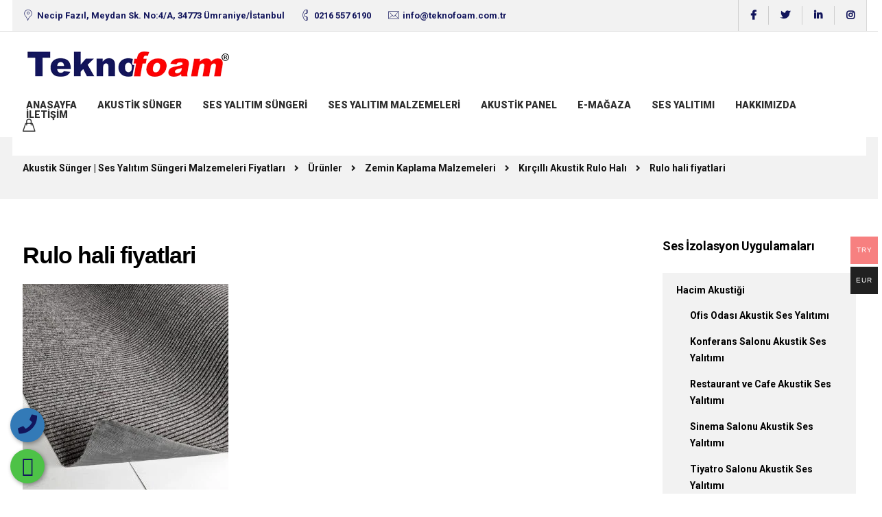

--- FILE ---
content_type: text/html; charset=UTF-8
request_url: https://www.sungerfiyatlari.com/?attachment_id=5265
body_size: 26448
content:



<!DOCTYPE html>
<html lang="tr">
   <head>
       
      <meta name="msvalidate.01" content="D5BDBED313191F5CE5582903CE5C7581" />
      <meta charset="UTF-8">
      <meta name="viewport" content="width=device-width, initial-scale=1">
      <link rel="profile" href="http://gmpg.org/xfn/11">

                    
      <link rel="pingback" href="https://www.sungerfiyatlari.com/xmlrpc.php" />
      <meta name='robots' content='index, follow, max-image-preview:large, max-snippet:-1, max-video-preview:-1' />

	<!-- This site is optimized with the Yoast SEO plugin v22.6 - https://yoast.com/wordpress/plugins/seo/ -->
	<title>Rulo hali fiyatlari - Akustik Sünger | Ses Yalıtım Süngeri Malzemeleri Fiyatları</title>
	<link rel="canonical" href="https://www.sungerfiyatlari.com/" />
	<meta property="og:locale" content="tr_TR" />
	<meta property="og:type" content="article" />
	<meta property="og:title" content="Rulo hali fiyatlari - Akustik Sünger | Ses Yalıtım Süngeri Malzemeleri Fiyatları" />
	<meta property="og:url" content="https://www.sungerfiyatlari.com/" />
	<meta property="og:site_name" content="Akustik Sünger | Ses Yalıtım Süngeri Malzemeleri Fiyatları" />
	<meta property="article:modified_time" content="2020-07-01T06:33:56+00:00" />
	<meta property="og:image" content="https://www.sungerfiyatlari.com" />
	<meta property="og:image:width" content="1280" />
	<meta property="og:image:height" content="1280" />
	<meta property="og:image:type" content="image/jpeg" />
	<meta name="twitter:card" content="summary_large_image" />
	<script type="application/ld+json" class="yoast-schema-graph">{"@context":"https://schema.org","@graph":[{"@type":"WebPage","@id":"https://www.sungerfiyatlari.com/","url":"https://www.sungerfiyatlari.com/","name":"Rulo hali fiyatlari - Akustik Sünger | Ses Yalıtım Süngeri Malzemeleri Fiyatları","isPartOf":{"@id":"https://www.sungerfiyatlari.com/#website"},"primaryImageOfPage":{"@id":"https://www.sungerfiyatlari.com/#primaryimage"},"image":{"@id":"https://www.sungerfiyatlari.com/#primaryimage"},"thumbnailUrl":"https://www.sungerfiyatlari.com/wp-content/uploads/2020/06/Rulo-hali-fiyatlari.jpg","datePublished":"2020-06-23T08:05:02+00:00","dateModified":"2020-07-01T06:33:56+00:00","breadcrumb":{"@id":"https://www.sungerfiyatlari.com/#breadcrumb"},"inLanguage":"tr","potentialAction":[{"@type":"ReadAction","target":["https://www.sungerfiyatlari.com/"]}]},{"@type":"ImageObject","inLanguage":"tr","@id":"https://www.sungerfiyatlari.com/#primaryimage","url":"https://www.sungerfiyatlari.com/wp-content/uploads/2020/06/Rulo-hali-fiyatlari.jpg","contentUrl":"https://www.sungerfiyatlari.com/wp-content/uploads/2020/06/Rulo-hali-fiyatlari.jpg","width":1280,"height":1280,"caption":"Rulo hali fiyatlari"},{"@type":"BreadcrumbList","@id":"https://www.sungerfiyatlari.com/#breadcrumb","itemListElement":[{"@type":"ListItem","position":1,"name":"Ana sayfa","item":"https://www.sungerfiyatlari.com/"},{"@type":"ListItem","position":2,"name":"Kırçıllı Akustik Rulo Halı","item":"https://www.sungerfiyatlari.com/urun/kircilli-akustik-rulo-hali/"},{"@type":"ListItem","position":3,"name":"Rulo hali fiyatlari"}]},{"@type":"WebSite","@id":"https://www.sungerfiyatlari.com/#website","url":"https://www.sungerfiyatlari.com/","name":"Akustik Sünger | Ses Yalıtım Süngeri Malzemeleri Fiyatları","description":"","publisher":{"@id":"https://www.sungerfiyatlari.com/#organization"},"potentialAction":[{"@type":"SearchAction","target":{"@type":"EntryPoint","urlTemplate":"https://www.sungerfiyatlari.com/?s={search_term_string}"},"query-input":"required name=search_term_string"}],"inLanguage":"tr"},{"@type":"Organization","@id":"https://www.sungerfiyatlari.com/#organization","name":"Teknofoam Akustik Ses Yalıtım Malzemeleri","url":"https://www.sungerfiyatlari.com/","logo":{"@type":"ImageObject","inLanguage":"tr","@id":"https://www.sungerfiyatlari.com/#/schema/logo/image/","url":"https://www.sungerfiyatlari.com/wp-content/uploads/2020/05/Tekno-foam-logo-mini.png","contentUrl":"https://www.sungerfiyatlari.com/wp-content/uploads/2020/05/Tekno-foam-logo-mini.png","width":300,"height":100,"caption":"Teknofoam Akustik Ses Yalıtım Malzemeleri"},"image":{"@id":"https://www.sungerfiyatlari.com/#/schema/logo/image/"}}]}</script>
	<!-- / Yoast SEO plugin. -->


<link rel='dns-prefetch' href='//fonts.googleapis.com' />
<link rel='preconnect' href='https://fonts.gstatic.com' crossorigin />
<link rel="alternate" type="application/rss+xml" title="Akustik Sünger | Ses Yalıtım Süngeri Malzemeleri Fiyatları &raquo; beslemesi" href="https://www.sungerfiyatlari.com/feed/" />
<link rel="alternate" type="application/rss+xml" title="Akustik Sünger | Ses Yalıtım Süngeri Malzemeleri Fiyatları &raquo; yorum beslemesi" href="https://www.sungerfiyatlari.com/comments/feed/" />
<link rel='stylesheet' id='woocommerce-multi-currency-css' href='https://www.sungerfiyatlari.com/wp-content/plugins/woocommerce-multi-currency/css/woocommerce-multi-currency.min.css?ver=2.2.5' type='text/css' media='all' />
<style id='woocommerce-multi-currency-inline-css' type='text/css'>
.woocommerce-multi-currency .wmc-list-currencies .wmc-currency.wmc-active,.woocommerce-multi-currency .wmc-list-currencies .wmc-currency:hover {background: #f78080 !important;}
		.woocommerce-multi-currency .wmc-list-currencies .wmc-currency,.woocommerce-multi-currency .wmc-title, .woocommerce-multi-currency.wmc-price-switcher a {background: #212121 !important;}
		.woocommerce-multi-currency .wmc-title, .woocommerce-multi-currency .wmc-list-currencies .wmc-currency span,.woocommerce-multi-currency .wmc-list-currencies .wmc-currency a,.woocommerce-multi-currency.wmc-price-switcher a {color: #ffffff !important;}.woocommerce-multi-currency.wmc-shortcode .wmc-currency{background-color:#ffffff;color:#212121}.woocommerce-multi-currency.wmc-shortcode .wmc-currency.wmc-active,.woocommerce-multi-currency.wmc-shortcode .wmc-current-currency{background-color:#ffffff;color:#212121}.woocommerce-multi-currency.wmc-shortcode.vertical-currency-symbols-circle:not(.wmc-currency-trigger-click) .wmc-currency-wrapper:hover .wmc-sub-currency,.woocommerce-multi-currency.wmc-shortcode.vertical-currency-symbols-circle.wmc-currency-trigger-click .wmc-sub-currency{animation: height_slide 100ms;}@keyframes height_slide {0% {height: 0;} 100% {height: 100%;} }
</style>
<link rel='stylesheet' id='wp-block-library-css' href='https://www.sungerfiyatlari.com/wp-includes/css/dist/block-library/style.min.css?ver=6.3.7' type='text/css' media='all' />
<style id='classic-theme-styles-inline-css' type='text/css'>
/*! This file is auto-generated */
.wp-block-button__link{color:#fff;background-color:#32373c;border-radius:9999px;box-shadow:none;text-decoration:none;padding:calc(.667em + 2px) calc(1.333em + 2px);font-size:1.125em}.wp-block-file__button{background:#32373c;color:#fff;text-decoration:none}
</style>
<style id='global-styles-inline-css' type='text/css'>
body{--wp--preset--color--black: #000000;--wp--preset--color--cyan-bluish-gray: #abb8c3;--wp--preset--color--white: #ffffff;--wp--preset--color--pale-pink: #f78da7;--wp--preset--color--vivid-red: #cf2e2e;--wp--preset--color--luminous-vivid-orange: #ff6900;--wp--preset--color--luminous-vivid-amber: #fcb900;--wp--preset--color--light-green-cyan: #7bdcb5;--wp--preset--color--vivid-green-cyan: #00d084;--wp--preset--color--pale-cyan-blue: #8ed1fc;--wp--preset--color--vivid-cyan-blue: #0693e3;--wp--preset--color--vivid-purple: #9b51e0;--wp--preset--gradient--vivid-cyan-blue-to-vivid-purple: linear-gradient(135deg,rgba(6,147,227,1) 0%,rgb(155,81,224) 100%);--wp--preset--gradient--light-green-cyan-to-vivid-green-cyan: linear-gradient(135deg,rgb(122,220,180) 0%,rgb(0,208,130) 100%);--wp--preset--gradient--luminous-vivid-amber-to-luminous-vivid-orange: linear-gradient(135deg,rgba(252,185,0,1) 0%,rgba(255,105,0,1) 100%);--wp--preset--gradient--luminous-vivid-orange-to-vivid-red: linear-gradient(135deg,rgba(255,105,0,1) 0%,rgb(207,46,46) 100%);--wp--preset--gradient--very-light-gray-to-cyan-bluish-gray: linear-gradient(135deg,rgb(238,238,238) 0%,rgb(169,184,195) 100%);--wp--preset--gradient--cool-to-warm-spectrum: linear-gradient(135deg,rgb(74,234,220) 0%,rgb(151,120,209) 20%,rgb(207,42,186) 40%,rgb(238,44,130) 60%,rgb(251,105,98) 80%,rgb(254,248,76) 100%);--wp--preset--gradient--blush-light-purple: linear-gradient(135deg,rgb(255,206,236) 0%,rgb(152,150,240) 100%);--wp--preset--gradient--blush-bordeaux: linear-gradient(135deg,rgb(254,205,165) 0%,rgb(254,45,45) 50%,rgb(107,0,62) 100%);--wp--preset--gradient--luminous-dusk: linear-gradient(135deg,rgb(255,203,112) 0%,rgb(199,81,192) 50%,rgb(65,88,208) 100%);--wp--preset--gradient--pale-ocean: linear-gradient(135deg,rgb(255,245,203) 0%,rgb(182,227,212) 50%,rgb(51,167,181) 100%);--wp--preset--gradient--electric-grass: linear-gradient(135deg,rgb(202,248,128) 0%,rgb(113,206,126) 100%);--wp--preset--gradient--midnight: linear-gradient(135deg,rgb(2,3,129) 0%,rgb(40,116,252) 100%);--wp--preset--font-size--small: 13px;--wp--preset--font-size--medium: 20px;--wp--preset--font-size--large: 36px;--wp--preset--font-size--x-large: 42px;--wp--preset--spacing--20: 0.44rem;--wp--preset--spacing--30: 0.67rem;--wp--preset--spacing--40: 1rem;--wp--preset--spacing--50: 1.5rem;--wp--preset--spacing--60: 2.25rem;--wp--preset--spacing--70: 3.38rem;--wp--preset--spacing--80: 5.06rem;--wp--preset--shadow--natural: 6px 6px 9px rgba(0, 0, 0, 0.2);--wp--preset--shadow--deep: 12px 12px 50px rgba(0, 0, 0, 0.4);--wp--preset--shadow--sharp: 6px 6px 0px rgba(0, 0, 0, 0.2);--wp--preset--shadow--outlined: 6px 6px 0px -3px rgba(255, 255, 255, 1), 6px 6px rgba(0, 0, 0, 1);--wp--preset--shadow--crisp: 6px 6px 0px rgba(0, 0, 0, 1);}:where(.is-layout-flex){gap: 0.5em;}:where(.is-layout-grid){gap: 0.5em;}body .is-layout-flow > .alignleft{float: left;margin-inline-start: 0;margin-inline-end: 2em;}body .is-layout-flow > .alignright{float: right;margin-inline-start: 2em;margin-inline-end: 0;}body .is-layout-flow > .aligncenter{margin-left: auto !important;margin-right: auto !important;}body .is-layout-constrained > .alignleft{float: left;margin-inline-start: 0;margin-inline-end: 2em;}body .is-layout-constrained > .alignright{float: right;margin-inline-start: 2em;margin-inline-end: 0;}body .is-layout-constrained > .aligncenter{margin-left: auto !important;margin-right: auto !important;}body .is-layout-constrained > :where(:not(.alignleft):not(.alignright):not(.alignfull)){max-width: var(--wp--style--global--content-size);margin-left: auto !important;margin-right: auto !important;}body .is-layout-constrained > .alignwide{max-width: var(--wp--style--global--wide-size);}body .is-layout-flex{display: flex;}body .is-layout-flex{flex-wrap: wrap;align-items: center;}body .is-layout-flex > *{margin: 0;}body .is-layout-grid{display: grid;}body .is-layout-grid > *{margin: 0;}:where(.wp-block-columns.is-layout-flex){gap: 2em;}:where(.wp-block-columns.is-layout-grid){gap: 2em;}:where(.wp-block-post-template.is-layout-flex){gap: 1.25em;}:where(.wp-block-post-template.is-layout-grid){gap: 1.25em;}.has-black-color{color: var(--wp--preset--color--black) !important;}.has-cyan-bluish-gray-color{color: var(--wp--preset--color--cyan-bluish-gray) !important;}.has-white-color{color: var(--wp--preset--color--white) !important;}.has-pale-pink-color{color: var(--wp--preset--color--pale-pink) !important;}.has-vivid-red-color{color: var(--wp--preset--color--vivid-red) !important;}.has-luminous-vivid-orange-color{color: var(--wp--preset--color--luminous-vivid-orange) !important;}.has-luminous-vivid-amber-color{color: var(--wp--preset--color--luminous-vivid-amber) !important;}.has-light-green-cyan-color{color: var(--wp--preset--color--light-green-cyan) !important;}.has-vivid-green-cyan-color{color: var(--wp--preset--color--vivid-green-cyan) !important;}.has-pale-cyan-blue-color{color: var(--wp--preset--color--pale-cyan-blue) !important;}.has-vivid-cyan-blue-color{color: var(--wp--preset--color--vivid-cyan-blue) !important;}.has-vivid-purple-color{color: var(--wp--preset--color--vivid-purple) !important;}.has-black-background-color{background-color: var(--wp--preset--color--black) !important;}.has-cyan-bluish-gray-background-color{background-color: var(--wp--preset--color--cyan-bluish-gray) !important;}.has-white-background-color{background-color: var(--wp--preset--color--white) !important;}.has-pale-pink-background-color{background-color: var(--wp--preset--color--pale-pink) !important;}.has-vivid-red-background-color{background-color: var(--wp--preset--color--vivid-red) !important;}.has-luminous-vivid-orange-background-color{background-color: var(--wp--preset--color--luminous-vivid-orange) !important;}.has-luminous-vivid-amber-background-color{background-color: var(--wp--preset--color--luminous-vivid-amber) !important;}.has-light-green-cyan-background-color{background-color: var(--wp--preset--color--light-green-cyan) !important;}.has-vivid-green-cyan-background-color{background-color: var(--wp--preset--color--vivid-green-cyan) !important;}.has-pale-cyan-blue-background-color{background-color: var(--wp--preset--color--pale-cyan-blue) !important;}.has-vivid-cyan-blue-background-color{background-color: var(--wp--preset--color--vivid-cyan-blue) !important;}.has-vivid-purple-background-color{background-color: var(--wp--preset--color--vivid-purple) !important;}.has-black-border-color{border-color: var(--wp--preset--color--black) !important;}.has-cyan-bluish-gray-border-color{border-color: var(--wp--preset--color--cyan-bluish-gray) !important;}.has-white-border-color{border-color: var(--wp--preset--color--white) !important;}.has-pale-pink-border-color{border-color: var(--wp--preset--color--pale-pink) !important;}.has-vivid-red-border-color{border-color: var(--wp--preset--color--vivid-red) !important;}.has-luminous-vivid-orange-border-color{border-color: var(--wp--preset--color--luminous-vivid-orange) !important;}.has-luminous-vivid-amber-border-color{border-color: var(--wp--preset--color--luminous-vivid-amber) !important;}.has-light-green-cyan-border-color{border-color: var(--wp--preset--color--light-green-cyan) !important;}.has-vivid-green-cyan-border-color{border-color: var(--wp--preset--color--vivid-green-cyan) !important;}.has-pale-cyan-blue-border-color{border-color: var(--wp--preset--color--pale-cyan-blue) !important;}.has-vivid-cyan-blue-border-color{border-color: var(--wp--preset--color--vivid-cyan-blue) !important;}.has-vivid-purple-border-color{border-color: var(--wp--preset--color--vivid-purple) !important;}.has-vivid-cyan-blue-to-vivid-purple-gradient-background{background: var(--wp--preset--gradient--vivid-cyan-blue-to-vivid-purple) !important;}.has-light-green-cyan-to-vivid-green-cyan-gradient-background{background: var(--wp--preset--gradient--light-green-cyan-to-vivid-green-cyan) !important;}.has-luminous-vivid-amber-to-luminous-vivid-orange-gradient-background{background: var(--wp--preset--gradient--luminous-vivid-amber-to-luminous-vivid-orange) !important;}.has-luminous-vivid-orange-to-vivid-red-gradient-background{background: var(--wp--preset--gradient--luminous-vivid-orange-to-vivid-red) !important;}.has-very-light-gray-to-cyan-bluish-gray-gradient-background{background: var(--wp--preset--gradient--very-light-gray-to-cyan-bluish-gray) !important;}.has-cool-to-warm-spectrum-gradient-background{background: var(--wp--preset--gradient--cool-to-warm-spectrum) !important;}.has-blush-light-purple-gradient-background{background: var(--wp--preset--gradient--blush-light-purple) !important;}.has-blush-bordeaux-gradient-background{background: var(--wp--preset--gradient--blush-bordeaux) !important;}.has-luminous-dusk-gradient-background{background: var(--wp--preset--gradient--luminous-dusk) !important;}.has-pale-ocean-gradient-background{background: var(--wp--preset--gradient--pale-ocean) !important;}.has-electric-grass-gradient-background{background: var(--wp--preset--gradient--electric-grass) !important;}.has-midnight-gradient-background{background: var(--wp--preset--gradient--midnight) !important;}.has-small-font-size{font-size: var(--wp--preset--font-size--small) !important;}.has-medium-font-size{font-size: var(--wp--preset--font-size--medium) !important;}.has-large-font-size{font-size: var(--wp--preset--font-size--large) !important;}.has-x-large-font-size{font-size: var(--wp--preset--font-size--x-large) !important;}
.wp-block-navigation a:where(:not(.wp-element-button)){color: inherit;}
:where(.wp-block-post-template.is-layout-flex){gap: 1.25em;}:where(.wp-block-post-template.is-layout-grid){gap: 1.25em;}
:where(.wp-block-columns.is-layout-flex){gap: 2em;}:where(.wp-block-columns.is-layout-grid){gap: 2em;}
.wp-block-pullquote{font-size: 1.5em;line-height: 1.6;}
</style>
<link rel='stylesheet' id='contact-form-7-css' href='https://www.sungerfiyatlari.com/wp-content/plugins/contact-form-7/includes/css/styles.css?ver=5.9.3' type='text/css' media='all' />
<link rel='stylesheet' id='bootstrap-css' href='https://www.sungerfiyatlari.com/wp-content/themes/etalon/core/assets/css/bootstrap.min.css?ver=2.1' type='text/css' media='all' />
<link rel='stylesheet' id='keydesign-style-css' href='https://www.sungerfiyatlari.com/wp-content/themes/etalon/style.css?ver=2.1' type='text/css' media='all' />
<link rel='stylesheet' id='kd_addon_style-css' href='https://www.sungerfiyatlari.com/wp-content/plugins/keydesign-addon/assets/css/kd_vc_front.css?ver=6.3.7' type='text/css' media='all' />
<style id='kd_addon_style-inline-css' type='text/css'>
.tt_button:hover .iconita,.tt_button.second-style .iconita,#single-page #comments input[type="submit"]:hover,.tt_button.tt_secondary_button,.tt_button.tt_secondary_button .iconita,.es-accordion .es-time,.wpb-js-composer .vc_tta-container .vc_tta-color-white.vc_tta-style-modern .vc_tta-tab.vc_active a,.team-member.design-two:hover .team-socials .fab:hover,.team-member.design-two .team-socials .fab:hover,.vc_toggle_title:hover h4,.footer_widget ul a:hover,.breadcrumbs a:hover,.woocommerce #payment #place_order:hover,.woocommerce-page #payment #place_order:hover,.portfolio-meta.share-meta .fab:hover,.woocommerce #respond input#submit:hover,.woocommerce a.button:hover,.blog-single-title a:hover,.lower-footer a:hover,.kd-price-block .pb-content-wrap h4 a:hover,.woocommerce button.button:hover,.socials-widget a:hover .fab,.socials-widget a:hover,#customizer .etalon-tooltip,.footer_widget .menu li a:hover,.woocommerce button.button:hover,#commentform #submit,#single-page .single-page-content .widget ul li a:hover,.team-member.design-two .team-content .team-subtitle,#comments .reply a:hover,#comments .comment-meta a:hover,#kd-slider .secondary_slider,#single-page .single-page-content .widget ul li.current-menu-item a,.team-socials .fab:hover,#posts-content .post .tt_button:hover .fas,#posts-content .post .tt_button:hover,.topbar-socials a:hover .fab,.pricing .pricing-price,.pricing-table .tt_button,.topbar-phone .iconsmind-Telephone ,.topbar-email .iconsmind-Mail,.topbar-address .iconsmind-Map-Marker2,.modal-content-contact .key-icon-box .service-heading a:hover,.kd-photobox:hover .phb-content h4,.modal-menu-item:focus,.modal-menu-item,.pricing-table.active .tt_button:hover,.footer-business-content a:hover,.vc_grid-item-mini .vc_gitem-zone .vc_btn3.vc_btn3-style-custom,.woocommerce .star-rating span,.navbar-default .nav li.active a,.navbar-default.navbar-shrink .nav li.active a,.es-accordion .es-heading h4 a:hover,.keydesign-cart ul.product_list_widget .cart-item:hover,.woocommerce .keydesign-cart ul.product_list_widget .cart-item:hover,#customizer .options a:hover i,.woocommerce .price_slider_wrapper .price_slider_amount .button,#customizer .options a:hover,#single-page input[type="submit"]:hover,#posts-content .post input[type="submit"]:hover,.active .pricing-option .fas,.woocommerce div.product .woocommerce-tabs ul.tabs li a:hover,#comments .reply a:hover,.meta-content .tags a:hover,.navigation.pagination .next,.woocommerce-cart#single-page table.cart .product-name a:hover,.navigation.pagination .prev,.navbar-default .nav li a:hover,.woocommerce span.onsale,.product_meta a:hover,.tags a:hover,.tagcloud a:hover,.tt_button.second-style,.lower-footer .pull-right a:hover,.woocommerce-review-link:hover,.navbar.navbar-default a:hover,.section .wpcf7-mail-sent-ok,.upper-footer .modal-menu-item,.video-socials a:hover .fa,.kd_pie_chart .pc-link a:hover,.navbar-default.navbar-shrink .modal-menu-item:hover,.navbar-default.navbar-shrink .nav li a:hover,.navbar-default.navbar-shrink .nav li a:focus,.vc_grid-item-mini .vc_gitem_row .vc_gitem-col h4:hover,.navbar-default.navbar-shrink .nav li a:hover,.navbar-default.navbar-shrink .nav li a:focus,.fa,.fab,.fad,.fal,.far,.fas,.wpcf7 .wpcf7-submit:hover,.contact .wpcf7-response-output,.video-bg .secondary-button:hover,#headerbg li a.active,#headerbg li a.active:hover,.footer-nav a:hover ,.wpb_wrapper .menu a:hover ,.text-danger,.blog_widget ul li a:before,.pricing .fa,.pricing .fas,.pricing .far,.pricing .fab,.pricing .fal,.pricing .fad,code,#single-page .single-page-content ul li:before,.blog_widget ul li a:hover,.features-tabs .tab.active h5,.subscribe-form header .wpcf7-submit,#posts-content .page-content ul li:before,.chart-content .nc-icon-outline,.chart,.row .vc_custom_heading a:hover,.features-tabs .tab.active .fa,.features-tabs .tab.active p,.secondary-button-inverse,.primary-button.button-inverse:hover,.primary-button,a,.kd-process-steps .pss-step-number span,.page-404 .section-heading,.navbar-default .navbar-nav > .active > a,.pss-link a:hover,.woocommerce-cart #single-page .cart_totals table td,.kd_number_string,.featured_content_parent .active-elem h4,.contact-map-container .toggle-map:hover .fa,.contact-map-container .toggle-map:hover,.testimonials.slider .tt-container:before,.tt_button:hover,.nc-icon-outline,#posts-content .blog-content ul li:before,#posts-content .page-content ul li:before,.woocommerce ul.products li.product h3:hover,.woocommerce ul.products li.product:hover h2,.woocommerce ul.products li.product:hover .price,.woocommerce ul.products li.product:hover .categories a,.wpb_text_column ol>li:before,.wpb_text_column ul>li:before,.key-icon-box .ib-link a:hover {color: #12155C;}#kd-slider .custom.tparrows.tparrows{background-color: #12155C !important;}.navbar.navbar-default .modal-menu-item:hover {border-color: #12155C!important;}.key-icon-box .ib-link a:hover {color: #12155C !important;}body.maintenance-mode .wpcf7-submit,.woocommerce-product-search input[type="submit"],.searchform #searchsubmit,#kd-slider,.kd-contact-form.light_background .wpcf7 .wpcf7-submit,.footer-newsletter-form .wpcf7 .wpcf7-submit,.play-video,.kd_progressbarfill,.phone-wrapper,.woocommerce input.button,#single-page input[type="submit"],.email-wrapper,.footer-business-info.footer-socials .footer-social-icons a:hover,.modal-content-inner,.navbar-default .nav li a::after,.parallax.with-overlay:after,.tt_button.tt_secondary_button:hover,.woocommerce-cart #single-page table.cart .button[name="update_cart"]:hover,.modal-menu-item:hover,.pricing-table .tt_button:hover,.contact-map-container .business-info-wrapper,.modal-content-inner .wpcf7-not-valid-tip,.wpb-js-composer .vc_tta-container .vc_tta.vc_tta-style-classic .vc_tta-tabs-container .vc_tta-tabs-list li.vc_active a,.tt_button.second-style:hover,.pricing-table.active .tt_button,#customizer .screenshot a,.heading-separator,.section .wpcf7-not-valid-tip,.back-to-top:hover,.port-prev.tt_button:hover,.port-next.tt_button:hover,.owl-controls .owl-buttons div:hover,.row .vc_toggle_default .vc_toggle_icon,.row .vc_toggle_default .vc_toggle_icon::after,.row .vc_toggle_default .vc_toggle_icon::before,.woocommerce ul.products li.product .added_to_cart,.woocommerce #respond input#submit,.woocommerce a.button,.woocommerce nav.woocommerce-pagination ul li a:hover,.upper-footer .modal-menu-item:hover,.contact-map-container .toggle-map,.portfolio-item .portfolio-content,.tt_button,.owl-controls .owl-page span,.woocommerce a.remove:hover,.pricing .secondary-button.secondary-button-inverse:hover,.with-overlay .parallax-overlay,.secondary-button.secondary-button-inverse:hover,.secondary-button,#kd-slider .bullet-bar.tparrows,.primary-button.button-inverse,#posts-content .post input[type="submit"],.btn-xl,.with-overlay,.vc_grid-item-mini .vc_gitem-zone .vc_btn3.vc_btn3-style-custom:hover,.woocommerce .price_slider_wrapper .ui-slider-horizontal .ui-slider-range,.separator,.woocommerce button.button,.cb-container.cb_main_color:hover,.keydesign-cart .buttons .btn:hover,.woocommerce .keydesign-cart .buttons .btn:hover,.woocommerce ul.products li.product .button:hover,#posts-content #comments input[type="submit"]:hover,#single-page #comments input[type="submit"]:hover,.contact-map-container .toggle-map:hover,.wpcf7 .wpcf7-submit:hover,.testimonials.slider .owl-controls span,.navigation.pagination .next:hover,#single-page .vc_col-sm-3 .wpcf7 .wpcf7-submit,.spinner:before,#posts-content .blog_widget .wpcf7 input[type="submit"],.navigation.pagination .prev:hover {background-color: #12155C;}#single-page #comments input[type="submit"]:hover,#posts-content #comments input[type="submit"]:hover,.navigation.pagination .next,.navigation.pagination .prev,.port-prev.tt_button,.port-next.tt_button,.upper-footer .modal-menu-item,.wpcf7 .wpcf7-submit:hover,.tt_button,.navigation.pagination .next,.navigation.pagination .prev,.modal-menu-item:focus,.modal-menu-item,.woocommerce ul.products li.product .button:hover,.woocommerce .price_slider_wrapper .ui-slider .ui-slider-handle,.woocommerce nav.woocommerce-pagination ul li a:hover,.pricing.active,.vc_grid-item-mini .vc_gitem-zone .vc_btn3.vc_btn3-style-custom,.primary-button.button-inverse:hover,.primary-button.button-inverse,.keydesign-cart .buttons .btn,.woocommerce .keydesign-cart .buttons .btn,.wpcf7 .wpcf7-submit,.owl-controls .owl-buttons div:hover,.woocommerce button.button,.woocommerce a.button,#commentform #submit,.woocommerce input.button,.owl-controls .owl-page.active span,.owl-controls .owl-page:hover span {border: 2px solid #12155C;}.modal-content-inner:before{border-right: 12px solid #12155C;}.page-404 .tt_button,#wrapper .widget-title,.blockquote-reverse,blockquote,#posts-content .blog_widget .wpcf7 input[type="submit"],.testimonials.slider .owl-controls .owl-page.active span,.tags a:hover,.tagcloud a:hover,.contact-map-container .toggle-map:hover,.navigation.pagination .next:hover,.navigation.pagination .prev:hover,.contact .wpcf7-response-output,.video-bg .secondary-button,#single-page .single-page-content .widget .widgettitle,.image-bg .secondary-button,.contact .wpcf7-form-control-wrap textarea.wpcf7-form-control:focus,.contact .wpcf7-form-control-wrap input.wpcf7-form-control:focus,.team-member-down:hover .triangle,.team-member:hover .triangle,.secondary-button-inverse,.vc_separator .vc_sep_holder .vc_sep_line {border-color: #12155C;}.kd-search-bar .topbar-search-container,.keydesign-cart .keydesign-cart-dropdown,#main-menu .navbar-nav .menu-item-has-children .dropdown-menu,.navbar-nav .menu-item-has-children .dropdown-menu {border-top-color: #12155C;}.wpb-js-composer .vc_tta-container.vc_tta-tabs.vc_tta-tabs-position-left .vc_tta-tab:before {border-right: 9px solid #12155C;}.wpb-js-composer .vc_tta-container .vc_tta.vc_tta-style-classic .vc_tta-tabs-container .vc_tta-tabs-list li:before {border-top: 9px solid #12155C;}h1,h2,h3,h4,h5,h6,.kd-calltoaction .tt_button.tt_secondary_button,.kd_progress_bar .kd_progb_head .kd-progb-title h4,.key-icon-box .ib-link a,.wpb-js-composer .vc_tta-container .vc_tta.vc_tta-style-classic .vc_tta-tabs-container .vc_tta-tabs-list li a,.es-accordion .es-heading h4 a,.wpb-js-composer .vc_tta-color-white.vc_tta-style-modern .vc_tta-tab>a:hover,#comments .fn,#comments .fn a,.blog_widget ul li a,.portfolio-block h4,.navbar.navbar-default.navbar-shrink .keydesign-cart .badge,.rw-author-details h4,.testimonials.slider .author,.testimonials.slider .tt-content h6,.vc_grid-item-mini .vc_gitem_row .vc_gitem-col h4,.navbar-default.navbar-shrink .nav li a,.navbar.navbar-default.navbar-shrink .keydesign-cart .cart-icon,.team-content h5,.key-icon-box .service-heading,#wp-calendar caption,.post a:hover,.kd_pie_chart .kd_pc_title,.kd_pie_chart .pc-link a,.testimonials .tt-content h4,.kd-photobox .phb-content h4,.kd-process-steps .pss-text-area h4,.widget-title,.kd-promobox .prb-content h4,.kd_counter_units,.large-counter .kd_counter_text,.bp-content h4,.reply-title,.product_meta,.blog-header .section-heading,.testimonial-cards .tcards-title,.testimonial-cards .tcards_header .tcards-name,.woocommerce-result-count,.pss-link a,.navbar-default .nav li a,.logged-in .navbar-nav a,.navbar-nav .menu-item a,.woocommerce table.shop_attributes th,.team-member.design-two .team-socials .fab,.portfolio-block strong,.keydesign-cart .nc-icon-outline-cart,.portfolio-meta.share-meta .fab,.woocommerce .price_slider_wrapper .price_slider_amount,.subscribe input[type="submit"],.port-prev.tt_button,.port-next.tt_button,.es-accordion .es-speaker-container .es-speaker-name,.pricing-title,.wpcf7-select,#main-menu .navbar-nav .menu-item-has-children:hover .dropdown-menu .dropdown:before,.woocommerce div.product .woocommerce-tabs ul.tabs li.active a,.woocommerce-cart#single-page table.cart .product-name a,.wpb-js-composer .vc_tta-container .vc_tta-color-white.vc_tta-style-modern .vc_tta-tab>a,.pricing .pricing-time,.rw_rating .rw-title,.group_table .label,.tt_button.btn_secondary_color.tt_secondary_button,.tt_button.btn_secondary_color.tt_secondary_button .iconita,.tt_button.btn_secondary_color:hover,.tt_button.btn_secondary_color:hover .iconita,.cb-container.cb_transparent_color:hover .cb-heading,.app-gallery .ag-section-desc h4,.single-post .wpb_text_column strong,.owl-controls .owl-buttons div,.team-socials .fab,.single-post.page .breadcrumbs,#posts-content .entry-meta a:hover,#single-page .single-page-content .widget ul li a,.modal-content-contact .key-icon-box .service-heading a,.topbar-phone a,.topbar-email a,.topbar-address,.woocommerce-ordering select,.woocommerce div.product .woocommerce-tabs .panel #reply-title,.page-404 .section-subheading,.showcoupon:hover,body.maintenance-mode .countdown,.blog-single-title a,.kd-price-block .pb-content-wrap h4 a,.kd-search-bar #s,.socials-widget a .fa,.socials-widget a,.keydesign-cart .cart-icon,.keydesign-cart .buttons .btn,.woocommerce .keydesign-cart .buttons .btn,.woocommerce #coupon_code,.woocommerce .quantity .qty,.kd-price-block .pb-content-wrap .pb-pricing-wrap,.testimonials .tt-content .content {color: #000000;}@media (max-width: 960px) {.single-post.page .breadcrumbs {color: #000000 !important;}}.ib-link.iconbox-main-color a:hover{color: #000000 !important;}.woocommerce-product-search input[type="submit"]:hover,.searchform #searchsubmit:hover,#kd-slider .bullet-bar.tparrows:hover,.tt_button.btn_secondary_color.tt_button.tt_secondary_button:hover,.tt_button.btn_secondary_color,.cb-container:hover,#header {background-color: #000000;}.kd-contact-form.light_background .wpcf7 .wpcf7-submit:hover {background-color: #000000 !important;}.kd_counter_number:after {background-color: #141414;}.tt_button.btn_secondary_color,.testimonials.slider .owl-controls .owl-page:hover span {border-color: #000000;}.cb-container.cb_transparent_color:hover .cb-text-area p,#single-page .kd-photobox a .phb-content p,.kd-photobox a .phb-content p {color: #141414;}.wpcf7 .wpcf7-text::-webkit-input-placeholder { color: #000000; }.wpcf7 .wpcf7-text::-moz-placeholder { color: #000000; }.wpcf7 .wpcf7-text:-ms-input-placeholder { color: #000000; }.wpcf7-form-control-wrap textarea::-webkit-input-placeholder { color: #000000; }.wpcf7-form-control-wrap textarea::-moz-placeholder { color: #000000; }.wpcf7-form-control-wrap textarea:-ms-input-placeholder { color: #000000; }.footer-newsletter-form .wpcf7-form .wpcf7-email,.footer-business-info.footer-socials .footer-social-icons a,.upper-footer {background-color: #1f1f1f;}.footer-business-info,.lower-footer {background-color: #1a1a1a;}.lower-footer,.upper-footer {color: #BFBFBF;}.upper-footer .widget-title,.upper-footer .modal-menu-item {color: #F4F4F4;}.navbar .topbar {background-color: #F2F2F2!important;}.home .with-topbar-sticky.navbar-shrink .topbar-phone .iconsmind-Telephone,.home .with-topbar-sticky.navbar-shrink .topbar-email .iconsmind-Mail,.home .with-topbar-sticky.navbar-shrink .topbar-address .iconsmind-Map-Marker2,.home .with-topbar-sticky.navbar-shrink .topbar-address,.home .navbar.navbar-default.with-topbar-sticky.navbar-shrink .topbar-socials a,.home .navbar.navbar-default.with-topbar-sticky.navbar-shrink .topbar-phone a,.home .navbar.navbar-default.with-topbar-sticky.navbar-shrink .topbar-email a,.topbar-phone .iconsmind-Telephone,.topbar-email .iconsmind-Mail,.topbar-address .iconsmind-Map-Marker2,.navbar.navbar-default .topbar-socials a,.navbar.navbar-default .topbar-phone a,.topbar-address,.navbar.navbar-default .topbar-email a {color: #12155C !important;}.home .navbar.navbar-default .topbar-phone a:hover,.home .navbar.navbar-default .topbar-email a:hover,.navbar.navbar-default .topbar-socials a:hover .fab,.navbar.navbar-default .topbar-phone a:hover,.navbar.navbar-default .topbar-email a:hover {color: #FE0000 !important;}.navbar.navbar-default.contained .topbar .container,.navbar .topbar {background-color: #F2F2F2 !important;}.navbar.navbar-default.contained .container,.navbar.navbar-default .container,.navbar.navbar-default .topbar,.navbar.navbar-default.navbar-shrink.fixed-menu,.keydesign-cart .keydesign-cart-dropdown,.navbar.navbar-default .dropdown-menu,.navbar.navbar-default {background-color: #FFFFFF !important;}@media (min-width: 960px) {.home .navbar.navbar-default,.home .navbar.navbar-default .container,.home .navbar.navbar-default.contained,.home .navbar .topbar {background-color: transparent !important;}.home .navbar-default .modal-menu-item,.home .nav li a,.home .keydesign-cart .cart-icon,.home .kd-search-bar .toggle-search,.home .keydesign-cart .badge,.home .topbar-phone .iconsmind-Telephone,.home .topbar-address .iconsmind-Map-Marker2,.home .topbar-email .iconsmind-Mail,.home .topbar-address,.home .navbar.navbar-default .topbar-socials a,.home .navbar.navbar-default .topbar-phone a,.home .navbar.navbar-default .topbar-email a,.home #logo .logo {color: #12155C !important;}.home .navbar-default .modal-menu-item {border-color: #12155C !important;}}.navbar.navbar-default #main-menu .menu-item-has-children:hover .dropdown-menu .dropdown:before,.keydesign-cart .cart-icon,.keydesign-cart .badge,.kd-search-bar .toggle-search,.navbar.navbar-default.navbar-shrink.fixed-menu a,.keydesign-cart .nc-icon-outline-cart,.navbar.navbar-default a {color: #2F2F2F !important;}.modal-menu-item {border-color: #2F2F2F !important;}.navbar.navbar-default.navbar-shrink .modal-menu-item:hover {border-color: #FE0000 !important;}.navbar-default .navbar-toggle .icon-bar {background-color: #2F2F2F !important;}.navbar.navbar-default.navbar-shrink #main-menu .menu-item-has-children:hover .dropdown-menu .dropdown:before,#main-menu .navbar-nav .menu-item-has-children .mobile-dropdown,#main-menu .navbar-nav .menu-item-has-children .dropdown-menu a,.navbar-nav .menu-item-has-children .dropdown-menu a,.keydesign-cart ul.product_list_widget .cart-item,.navbar.navbar-default.navbar-shrink .keydesign-cart .keydesign-cart-dropdown,.navbar.navbar-default.navbar-shrink .keydesign-cart .nc-icon-outline-cart,.navbar.navbar-default.navbar-shrink a,.navbar.navbar-default.navbar-shrink .keydesign-cart .badge,.navbar.navbar-default.navbar-shrink .keydesign-cart .cart-icon,.navbar.navbar-default.navbar-shrink .kd-search-bar .toggle-search,.keydesign-cart .buttons .btn,.woocommerce .keydesign-cart .buttons .btn,body:not(.home) .keydesign-cart .badge,.single-post .navbar.navbar-default .keydesign-cart .cart-icon,.blog .navbar.navbar-default .keydesign-cart .cart-icon,.woocommerce .navbar.navbar-default .keydesign-cart .cart-icon,.archive .navbar.navbar-default .keydesign-cart .cart-icon,.search .navbar.navbar-default .keydesign-cart .cart-icon,.error404.navbar.navbar-default .keydesign-cart .cart-icon,.single-portfolio .navbar.navbar-default .keydesign-cart .cart-icon {color: #2F2F2F !important;}.navbar.navbar-default a:hover {color: #FE0000 !important;}.navbar-default .nav li a::after {background-color: #FE0000 !important;}.keydesign-cart ul.product_list_widget .cart-item:hover,.navbar-default.navbar-shrink .nav li.active a,#main-menu .navbar-nav .menu-item-has-children .dropdown-menu a:hover,.navbar-nav .menu-item-has-children .dropdown-menu a:hover,body:not(.home) .navbar a:hover,.navbar-default .nav li.active a,.navbar.navbar-default.navbar-shrink a:hover {color: #FE0000 !important;}body:not(.home) .navbar-default .nav li a::after,.navbar-default.navbar-shrink .nav li a::after {background-color: #FE0000 !important;}.navbar-default.navbar-shrink .modal-menu-item {border-color: #2F2F2F!important;}#logo .logo {color: #2F2F2F !important;}.navbar-shrink #logo .logo {color: #2F2F2F !important;}body,.box {color: #141414;font-weight: 400;font-family: Roboto;font-size: 14px;text-align: left;line-height: 24px;}.container h1,.container h2,.container h3,.pricing .col-lg-3,.chart,.pb_counter_number,.pc_percent_container {color: #000000;font-weight: 700;font-family: Arial,Helvetica,sans-serif;font-size: 34px;text-align: center;line-height: 45px;text-transform: inherit;}.topbar-phone,.topbar-email,.topbar-address,.topbar-socials a {font-weight: 700;}.navbar-default .nav li a,.modal-menu-item {font-weight: 700;font-family: Arial,Helvetica,sans-serif;font-size: 13px;text-transform: uppercase;}@media (max-width: 960px) {#logo .logo {color: #2F2F2F !important;}.navbar.navbar-default a,.modal-menu-item,.navbar-nav .menu-item a {color: #2F2F2F !important;}}.large-counter .kd_number_string {font-family: 'Playfair Display';font-weight: 400;letter-spacing: -3px;font-size: 55px;}
</style>
<style id='woocommerce-inline-inline-css' type='text/css'>
.woocommerce form .form-row .required { visibility: visible; }
</style>
<link rel='stylesheet' id='keydesign-woocommerce-css' href='https://www.sungerfiyatlari.com/wp-content/themes/etalon/core/assets/css/woocommerce.css' type='text/css' media='all' />
<link rel='stylesheet' id='font-awesome-css' href='https://www.sungerfiyatlari.com/wp-content/themes/etalon/core/assets/css/font-awesome.min.css?ver=2.1' type='text/css' media='all' />
<style id='font-awesome-inline-css' type='text/css'>
[data-font="FontAwesome"]:before {font-family: 'FontAwesome' !important;content: attr(data-icon) !important;speak: none !important;font-weight: normal !important;font-variant: normal !important;text-transform: none !important;line-height: 1 !important;font-style: normal !important;-webkit-font-smoothing: antialiased !important;-moz-osx-font-smoothing: grayscale !important;}
</style>
<link rel='stylesheet' id='kd_iconsmind-css' href='https://www.sungerfiyatlari.com/wp-content/plugins/keydesign-addon/assets/css/iconsmind.min.css?ver=6.3.7' type='text/css' media='all' />
<link rel='stylesheet' id='etalon-default-font-css' href='//fonts.googleapis.com/css?family=Open+Sans%3A300%2C400%2C600%2C700%26subset%3Dlatin-ext&#038;ver=all' type='text/css' media='all' />
<link rel='stylesheet' id='photoswipe-css' href='https://www.sungerfiyatlari.com/wp-content/plugins/keydesign-addon/assets/css/photoswipe.css?ver=6.3.7' type='text/css' media='all' />
<link rel='stylesheet' id='photoswipe-skin-css' href='https://www.sungerfiyatlari.com/wp-content/plugins/keydesign-addon/assets/css/photoswipe-default-skin.css?ver=6.3.7' type='text/css' media='all' />
<link rel='stylesheet' id='tawcvs-frontend-css' href='https://www.sungerfiyatlari.com/wp-content/plugins/variation-swatches-for-woocommerce/assets/css/frontend.css?ver=2.2.2' type='text/css' media='all' />
<link rel="preload" as="style" href="https://fonts.googleapis.com/css?family=Roboto:100,300,400,500,700,900,100italic,300italic,400italic,500italic,700italic,900italic&#038;subset=latin-ext&#038;display=swap&#038;ver=1722432444" /><link rel="stylesheet" href="https://fonts.googleapis.com/css?family=Roboto:100,300,400,500,700,900,100italic,300italic,400italic,500italic,700italic,900italic&#038;subset=latin-ext&#038;display=swap&#038;ver=1722432444" media="print" onload="this.media='all'"><noscript><link rel="stylesheet" href="https://fonts.googleapis.com/css?family=Roboto:100,300,400,500,700,900,100italic,300italic,400italic,500italic,700italic,900italic&#038;subset=latin-ext&#038;display=swap&#038;ver=1722432444" /></noscript><script type='text/javascript' src='https://www.sungerfiyatlari.com/wp-includes/js/jquery/jquery.min.js?ver=3.7.0' id='jquery-core-js'></script>
<script type='text/javascript' src='https://www.sungerfiyatlari.com/wp-includes/js/jquery/jquery-migrate.min.js?ver=3.4.1' id='jquery-migrate-js'></script>
<script type='text/javascript' id='woocommerce-multi-currency-js-extra'>
/* <![CDATA[ */
var wooMultiCurrencyParams = {"enableCacheCompatible":"0","ajaxUrl":"https:\/\/www.sungerfiyatlari.com\/wp-admin\/admin-ajax.php","switchByJS":"1","extra_params":[],"current_currency":"TRY","currencyByPaymentImmediately":"","click_to_expand_currencies_bar":""};
/* ]]> */
</script>
<script type='text/javascript' src='https://www.sungerfiyatlari.com/wp-content/plugins/woocommerce-multi-currency/js/woocommerce-multi-currency.min.js?ver=2.2.5' id='woocommerce-multi-currency-js'></script>
<script type='text/javascript' src='https://www.sungerfiyatlari.com/wp-content/plugins/keydesign-addon/assets/js/jquery.easing.min.js?ver=6.3.7' id='kd_easing_script-js'></script>
<script type='text/javascript' src='https://www.sungerfiyatlari.com/wp-content/plugins/keydesign-addon/assets/js/owl.carousel.min.js?ver=6.3.7' id='kd_carousel_script-js'></script>
<script type='text/javascript' src='https://www.sungerfiyatlari.com/wp-content/plugins/keydesign-addon/assets/js/jquery.easytabs.min.js?ver=6.3.7' id='kd_easytabs_script-js'></script>
<script type='text/javascript' src='https://www.sungerfiyatlari.com/wp-content/plugins/keydesign-addon/assets/js/jquery.appear.js?ver=6.3.7' id='kd_jquery_appear-js'></script>
<script type='text/javascript' src='https://www.sungerfiyatlari.com/wp-content/plugins/keydesign-addon/assets/js/kd_addon_script.js?ver=6.3.7' id='kd_addon_script-js'></script>
<script type='text/javascript' src='https://www.sungerfiyatlari.com/wp-content/plugins/woocommerce/assets/js/jquery-blockui/jquery.blockUI.min.js?ver=2.7.0-wc.8.6.3' id='jquery-blockui-js' data-wp-strategy='defer'></script>
<script type='text/javascript' id='wc-add-to-cart-js-extra'>
/* <![CDATA[ */
var wc_add_to_cart_params = {"ajax_url":"\/wp-admin\/admin-ajax.php","wc_ajax_url":"\/?wc-ajax=%%endpoint%%","i18n_view_cart":"Sepeti g\u00f6r\u00fcnt\u00fcle","cart_url":"https:\/\/www.sungerfiyatlari.com\/alisverissepeti\/","is_cart":"","cart_redirect_after_add":"no"};
/* ]]> */
</script>
<script type='text/javascript' src='https://www.sungerfiyatlari.com/wp-content/plugins/woocommerce/assets/js/frontend/add-to-cart.min.js?ver=8.6.3' id='wc-add-to-cart-js' data-wp-strategy='defer'></script>
<script type='text/javascript' src='https://www.sungerfiyatlari.com/wp-content/plugins/woocommerce/assets/js/js-cookie/js.cookie.min.js?ver=2.1.4-wc.8.6.3' id='js-cookie-js' defer data-wp-strategy='defer'></script>
<script type='text/javascript' id='woocommerce-js-extra'>
/* <![CDATA[ */
var woocommerce_params = {"ajax_url":"\/wp-admin\/admin-ajax.php","wc_ajax_url":"\/?wc-ajax=%%endpoint%%"};
/* ]]> */
</script>
<script type='text/javascript' src='https://www.sungerfiyatlari.com/wp-content/plugins/woocommerce/assets/js/frontend/woocommerce.min.js?ver=8.6.3' id='woocommerce-js' defer data-wp-strategy='defer'></script>
<script type='text/javascript' src='https://www.sungerfiyatlari.com/wp-content/plugins/js_composer/assets/js/vendors/woocommerce-add-to-cart.js?ver=6.2.0' id='vc_woocommerce-add-to-cart-js-js'></script>
<script type='text/javascript' id='keydesign-ajaxcart-js-extra'>
/* <![CDATA[ */
var keydesign_menucart_ajax = {"nonce":"a730923023"};
/* ]]> */
</script>
<script type='text/javascript' src='https://www.sungerfiyatlari.com/wp-content/themes/etalon/core/assets/js/woocommerce-keydesign.js' id='keydesign-ajaxcart-js'></script>
<script type='text/javascript' src='https://www.sungerfiyatlari.com/wp-content/plugins/keydesign-addon/assets/js/photoswipe.min.js?ver=6.3.7' id='photoswipejs-js'></script>
<script type='text/javascript' src='https://www.sungerfiyatlari.com/wp-content/plugins/keydesign-addon/assets/js/photoswipe-ui-default.min.js?ver=6.3.7' id='photoswipejs-ui-js'></script>
<script type='text/javascript' id='woocommerce-multi-currency-switcher-js-extra'>
/* <![CDATA[ */
var _woocommerce_multi_currency_params = {"use_session":"0","do_not_reload_page":"","ajax_url":"https:\/\/www.sungerfiyatlari.com\/wp-admin\/admin-ajax.php","posts_submit":"0","switch_by_js":"1"};
/* ]]> */
</script>
<script type='text/javascript' src='https://www.sungerfiyatlari.com/wp-content/plugins/woocommerce-multi-currency/js/woocommerce-multi-currency-switcher.min.js?ver=2.2.5' id='woocommerce-multi-currency-switcher-js'></script>
<link rel="https://api.w.org/" href="https://www.sungerfiyatlari.com/wp-json/" /><link rel="alternate" type="application/json" href="https://www.sungerfiyatlari.com/wp-json/wp/v2/media/5265" /><link rel="EditURI" type="application/rsd+xml" title="RSD" href="https://www.sungerfiyatlari.com/xmlrpc.php?rsd" />
<meta name="generator" content="WordPress 6.3.7" />
<meta name="generator" content="WooCommerce 8.6.3" />
<link rel='shortlink' href='https://www.sungerfiyatlari.com/?p=5265' />
<link rel="alternate" type="application/json+oembed" href="https://www.sungerfiyatlari.com/wp-json/oembed/1.0/embed?url=https%3A%2F%2Fwww.sungerfiyatlari.com%2F%3Fattachment_id%3D5265" />
<link rel="alternate" type="text/xml+oembed" href="https://www.sungerfiyatlari.com/wp-json/oembed/1.0/embed?url=https%3A%2F%2Fwww.sungerfiyatlari.com%2F%3Fattachment_id%3D5265&#038;format=xml" />
<meta name="generator" content="Redux 4.4.16" />	<noscript><style>.woocommerce-product-gallery{ opacity: 1 !important; }</style></noscript>
	<meta name="generator" content="Powered by WPBakery Page Builder - drag and drop page builder for WordPress."/>
<link rel="icon" href="https://www.sungerfiyatlari.com/wp-content/uploads/2020/05/Teknofoam-Favicon-100x100.png" sizes="32x32" />
<link rel="icon" href="https://www.sungerfiyatlari.com/wp-content/uploads/2020/05/Teknofoam-Favicon.png" sizes="192x192" />
<link rel="apple-touch-icon" href="https://www.sungerfiyatlari.com/wp-content/uploads/2020/05/Teknofoam-Favicon.png" />
<meta name="msapplication-TileImage" content="https://www.sungerfiyatlari.com/wp-content/uploads/2020/05/Teknofoam-Favicon.png" />
<noscript><style> .wpb_animate_when_almost_visible { opacity: 1; }</style></noscript>	   
	   <div class="telefon">
	<a href="tel:+905330392407" title="Telefon" alt="Telefon"><i class="fa fa-phone"></i></a>
	<span class="tooltiptext">Telefon</span>
</div>
<div class="whatsapp">
	<a href="https://api.whatsapp.com/send?phone=905330392407"
	call_to_action: "Merhaba, nasıl yardımcı olabilirim?"
		target="_blank" title="WhatsApp" alt="WhatsApp"><i class="fa fa-whatsapp" aria-hidden="true"></i></a>
	<span class="tooltiptext">WhatsApp</span>
</div>
 
     
<!-- Google tag (gtag.js) -->
<script async src="https://www.googletagmanager.com/gtag/js?id=G-X5Q99NRMZE"></script>
<script>
  window.dataLayer = window.dataLayer || [];
  function gtag(){dataLayer.push(arguments);}
  gtag('js', new Date());

  gtag('config', 'G-X5Q99NRMZE');
</script>
<!-- Yandex.Metrika counter --> <script type="text/javascript" > (function(m,e,t,r,i,k,a){m[i]=m[i]||function(){(m[i].a=m[i].a||[]).push(arguments)}; m[i].l=1*new Date();k=e.createElement(t),a=e.getElementsByTagName(t)[0],k.async=1,k.src=r,a.parentNode.insertBefore(k,a)}) (window, document, "script", "https://cdn.jsdelivr.net/npm/yandex-metrica-watch/tag.js", "ym"); ym(65198098, "init", { clickmap:true, trackLinks:true, accurateTrackBounce:true, webvisor:true, trackHash:true, ecommerce:"dataLayer" }); </script> <!-- /Yandex.Metrika counter -->
<meta name="google-site-verification" content="FhPt6Bwv_jtnY037WOEnDBunpdVldlh6s2xm6dMF5Ro" />

   </head>
   <body class="attachment attachment-template-default single single-attachment postid-5265 attachmentid-5265 attachment-jpeg theme-etalon woocommerce-multi-currency-TRY woocommerce-no-js wpb-js-composer js-comp-ver-6.2.0 vc_responsive">
          
      <nav class="navbar navbar-default navbar-fixed-top contained fixed-menu with-topbar">

                    <div class="topbar first-template">
    <div class="container">
       <div class="topbar-contact">
                         <span class="topbar-address"><span class="iconsmind-Map-Marker2"></span>Necip Fazıl, Meydan Sk. No:4/A, 34773 Ümraniye/İstanbul</span>
                                     <span class="topbar-phone"><span class="iconsmind-Telephone"></span><a>0216 557 6190</a></span>
                                     <span class="topbar-email"><span class="iconsmind-Mail"></span><a href="mailto:info@teknofoam.com.tr">info@teknofoam.com.tr</a></span>
                  </div>
      <div class="topbar-socials">
                <a href="https://www.facebook.com/teknofoamsesyalitimi/" target="_blank"><span class="fab fa-facebook-f"></span></a>        <a href="https://twitter.com/tekno_foam" target="_blank"><span class="fab fa-twitter"></span></a>                                <a href="https://www.linkedin.com/in/tekno-foam-74097b159" target="_blank"><span class="fab fa-linkedin-in"></span></a>        <a href="https://www.instagram.com/teknofoamizolasyon/" target="_blank"><span class="fab fa-instagram"></span></a>                              </div>
    </div>
</div>
        
        <div class="container">
           <div id="logo">
                            <a class="logo" href="https://www.sungerfiyatlari.com">
                                    <img class="fixed-logo" src="https://www.sungerfiyatlari.com/wp-content/uploads/2020/05/Tekno-foam-logo-mini.png" width="" alt="Akustik Sünger | Ses Yalıtım Süngeri Malzemeleri Fiyatları" />
                   <img class="nav-logo" src="https://www.sungerfiyatlari.com/wp-content/uploads/2020/05/Tekno-foam-logo-mini.png"  width="" alt="Akustik Sünger | Ses Yalıtım Süngeri Malzemeleri Fiyatları" />
                                </a>
                                     </div>
           <div class="navbar-header page-scroll">
              <button type="button" class="navbar-toggle" data-toggle="collapse" data-target="#main-menu">
              <span class="icon-bar"></span>
              <span class="icon-bar"></span>
              <span class="icon-bar"></span>
              </button>
                              <div class="mobile-cart">
                  <div class="keydesign-cart menu-item menu-item-has-children dropdown">
					      <a href="https://www.sungerfiyatlari.com/alisverissepeti/" class="dropdown-toggle" title="cart">
						  <span class="cart-icon-container"><i class="cart-icon iconsmind-Shopping-Bag"></i><span class="badge" style="display: none;"></span></span></a><ul role="menu" class="drop-menu cart_list product_list_widget keydesign-cart-dropdown"><li><span class="empty-cart">Alışveriş sepetiniz şu anda boş...</span></li></ul></div>                </div>
                          </div>
            <div id="main-menu" class="collapse navbar-collapse  navbar-right">
               <ul id="menu-ana-menu-yeni" class="nav navbar-nav"><li id="menu-item-6129" class="menu-item menu-item-type-post_type menu-item-object-page menu-item-home menu-item-6129"><a title="Anasayfa" href="https://www.sungerfiyatlari.com/">Anasayfa</a></li>
<li id="menu-item-3458" class="menu-item menu-item-type-post_type menu-item-object-page menu-item-has-children menu-item-3458 dropdown"><a title="Akustik Sünger" href="https://www.sungerfiyatlari.com/akustik-sunger/">Akustik Sünger</a>
<ul role="menu" class=" dropdown-menu">
	<li id="menu-item-4767" class="menu-item menu-item-type-post_type menu-item-object-page menu-item-has-children menu-item-4767 dropdown"><a title="Yanmaz Akustik Sünger" href="https://www.sungerfiyatlari.com/yanmaz-akustik-sunger/">Yanmaz Akustik Sünger</a>
	<ul role="menu" class=" dropdown-menu">
		<li id="menu-item-4726" class="menu-item menu-item-type-post_type menu-item-object-product menu-item-4726"><a title="Yanmaz Akustik Düz Sünger" href="https://www.sungerfiyatlari.com/urun/yanmaz-akustik-duz-sunger/">Yanmaz Akustik Düz Sünger</a></li>
		<li id="menu-item-4727" class="menu-item menu-item-type-post_type menu-item-object-product menu-item-4727"><a title="Yanmaz Akustik Piramit Sünger" href="https://www.sungerfiyatlari.com/urun/yanmaz-akustik-piramit-sunger/">Yanmaz Akustik Piramit Sünger</a></li>
		<li id="menu-item-4725" class="menu-item menu-item-type-post_type menu-item-object-product menu-item-4725"><a title="Yanmaz Akustik Yumurta Sünger" href="https://www.sungerfiyatlari.com/urun/yanmaz-akustik-yumurta-sunger/">Yanmaz Akustik Yumurta Sünger</a></li>
		<li id="menu-item-4724" class="menu-item menu-item-type-post_type menu-item-object-product menu-item-4724"><a title="Yanmaz Akustik Labirent Sünger" href="https://www.sungerfiyatlari.com/urun/yanmaz-akustik-labirent-sunger/">Yanmaz Akustik Labirent Sünger</a></li>
		<li id="menu-item-4723" class="menu-item menu-item-type-post_type menu-item-object-product menu-item-4723"><a title="Yanmaz Akustik Special Sünger" href="https://www.sungerfiyatlari.com/urun/yanmaz-akustik-special-sunger/">Yanmaz Akustik Special Sünger</a></li>
	</ul>
</li>
	<li id="menu-item-4728" class="menu-item menu-item-type-post_type menu-item-object-page menu-item-has-children menu-item-4728 dropdown"><a title="Basotect Melamin Sünger" href="https://www.sungerfiyatlari.com/basotect-melamin-sunger/">Basotect Melamin Sünger</a>
	<ul role="menu" class=" dropdown-menu">
		<li id="menu-item-4928" class="menu-item menu-item-type-post_type menu-item-object-product menu-item-4928"><a title="Basotect Düz Sünger" href="https://www.sungerfiyatlari.com/urun/basotect-duz-sunger/">Basotect Düz Sünger</a></li>
		<li id="menu-item-4732" class="menu-item menu-item-type-post_type menu-item-object-product menu-item-4732"><a title="Basotect Piramit Sünger" href="https://www.sungerfiyatlari.com/urun/basotect-piramit-sunger/">Basotect Piramit Sünger</a></li>
		<li id="menu-item-4731" class="menu-item menu-item-type-post_type menu-item-object-product menu-item-4731"><a title="Basotect Yumurta Sünger" href="https://www.sungerfiyatlari.com/urun/basotect-yumurta-sunger/">Basotect Yumurta Sünger</a></li>
		<li id="menu-item-4729" class="menu-item menu-item-type-post_type menu-item-object-product menu-item-4729"><a title="Basotect Labirent Sünger" href="https://www.sungerfiyatlari.com/urun/basotect-labirent-sunger/">Basotect Labirent Sünger</a></li>
		<li id="menu-item-4730" class="menu-item menu-item-type-post_type menu-item-object-product menu-item-4730"><a title="Basotect Special Sünger" href="https://www.sungerfiyatlari.com/urun/basotect-special-sunger/">Basotect Special Sünger</a></li>
	</ul>
</li>
	<li id="menu-item-4742" class="menu-item menu-item-type-post_type menu-item-object-page menu-item-has-children menu-item-4742 dropdown"><a title="Akustik Malzemeler" href="https://www.sungerfiyatlari.com/akustik-malzemeler/">Akustik Malzemeler</a>
	<ul role="menu" class=" dropdown-menu">
		<li id="menu-item-4743" class="menu-item menu-item-type-post_type menu-item-object-product menu-item-4743"><a title="Akustik Zigzag Sünger" href="https://www.sungerfiyatlari.com/urun/akustik-zigzag-sunger/">Akustik Zigzag Sünger</a></li>
		<li id="menu-item-4744" class="menu-item menu-item-type-post_type menu-item-object-product menu-item-4744"><a title="Bass Trap Sünger" href="https://www.sungerfiyatlari.com/urun/bass-trap-sunger/">Bass Trap Sünger</a></li>
		<li id="menu-item-4745" class="menu-item menu-item-type-post_type menu-item-object-product menu-item-4745"><a title="Bass Trap Küpü" href="https://www.sungerfiyatlari.com/urun/bass-trap-kupu/">Bass Trap Küpü</a></li>
		<li id="menu-item-4746" class="menu-item menu-item-type-post_type menu-item-object-product menu-item-4746"><a title="Vicoustic Flexi Panel A50 Sünger" href="https://www.sungerfiyatlari.com/urun/vicoustic-flexi-panel-a50-sunger/">Vicoustic Flexi Panel A50 Sünger</a></li>
		<li id="menu-item-4747" class="menu-item menu-item-type-post_type menu-item-object-product menu-item-4747"><a title="Kesik Piramit Sünger" href="https://www.sungerfiyatlari.com/urun/kesik-piramit-sunger/">Kesik Piramit Sünger</a></li>
		<li id="menu-item-5502" class="menu-item menu-item-type-post_type menu-item-object-product menu-item-5502"><a title="Vico Bass Trap Sünger" href="https://www.sungerfiyatlari.com/urun/vico-bass-trap-sunger/">Vico Bass Trap Sünger</a></li>
		<li id="menu-item-4748" class="menu-item menu-item-type-post_type menu-item-object-product menu-item-4748"><a title="Tekno Touch Sünger" href="https://www.sungerfiyatlari.com/urun/tekno-touch-sunger/">Tekno Touch Sünger</a></li>
	</ul>
</li>
</ul>
</li>
<li id="menu-item-3457" class="menu-item menu-item-type-post_type menu-item-object-page menu-item-has-children menu-item-3457 dropdown"><a title="Ses Yalıtım Süngeri" href="https://www.sungerfiyatlari.com/ses-yalitim-sungeri/">Ses Yalıtım Süngeri</a>
<ul role="menu" class=" dropdown-menu">
	<li id="menu-item-4733" class="menu-item menu-item-type-post_type menu-item-object-product menu-item-4733"><a title="Rebonded Süngerpan" href="https://www.sungerfiyatlari.com/urun/rebonded-sungerpan/">Rebonded Süngerpan</a></li>
	<li id="menu-item-4736" class="menu-item menu-item-type-post_type menu-item-object-product menu-item-4736"><a title="Bariyerli Yanmaz Akustik Sünger" href="https://www.sungerfiyatlari.com/urun/bariyerli-yanmaz-akustik-sunger/">Bariyerli Yanmaz Akustik Sünger</a></li>
	<li id="menu-item-4737" class="menu-item menu-item-type-post_type menu-item-object-product menu-item-4737"><a title="Bariyerli Basotect Sünger" href="https://www.sungerfiyatlari.com/urun/bariyerli-basotect-sunger/">Bariyerli Basotect Sünger</a></li>
	<li id="menu-item-4908" class="menu-item menu-item-type-post_type menu-item-object-product menu-item-4908"><a title="Echobone Bondex Sünger" href="https://www.sungerfiyatlari.com/urun/echobone-bondex-sunger/">Echobone Bondex Sünger</a></li>
	<li id="menu-item-4907" class="menu-item menu-item-type-post_type menu-item-object-product menu-item-4907"><a title="Bariyerli Echobone Bondex Sünger" href="https://www.sungerfiyatlari.com/urun/bariyerli-echobone-bondex-sunger/">Bariyerli Echobone Bondex Sünger</a></li>
	<li id="menu-item-5503" class="menu-item menu-item-type-post_type menu-item-object-product menu-item-5503"><a title="Tek Tarafı Bariyerli Echobone Bondex Sünger" href="https://www.sungerfiyatlari.com/urun/tek-tarafi-bariyerli-echobone-bondex-sunger/">Tek Tarafı Bariyerli Echobone Bondex Sünger</a></li>
	<li id="menu-item-4734" class="menu-item menu-item-type-post_type menu-item-object-product menu-item-4734"><a title="Bariyerli Rebonded Süngerpan" href="https://www.sungerfiyatlari.com/urun/bariyerli-rebonded-sungerpan/">Bariyerli Rebonded Süngerpan</a></li>
	<li id="menu-item-5500" class="menu-item menu-item-type-post_type menu-item-object-product menu-item-5500"><a title="Alüminyum Folyolu Kauçuk Sünger" href="https://www.sungerfiyatlari.com/urun/aluminyum-folyolu-kaucuk-sunger/">Alüminyum Folyolu Kauçuk Sünger</a></li>
	<li id="menu-item-5501" class="menu-item menu-item-type-post_type menu-item-object-product menu-item-5501"><a title="Elastomerik Kauçuk Sünger" href="https://www.sungerfiyatlari.com/urun/elastomerik-kaucuk-sunger/">Elastomerik Kauçuk Sünger</a></li>
</ul>
</li>
<li id="menu-item-3456" class="menu-item menu-item-type-post_type menu-item-object-page menu-item-has-children menu-item-3456 dropdown"><a title="Ses Yalıtım Malzemeleri" href="https://www.sungerfiyatlari.com/ses-yalitim-malzemeleri/">Ses Yalıtım Malzemeleri</a>
<ul role="menu" class=" dropdown-menu">
	<li id="menu-item-4771" class="menu-item menu-item-type-post_type menu-item-object-page menu-item-has-children menu-item-4771 dropdown"><a title="Ses İzolasyon Bariyerleri" href="https://www.sungerfiyatlari.com/ses-izolasyon-bariyerleri/">Ses İzolasyon Bariyerleri</a>
	<ul role="menu" class=" dropdown-menu">
		<li id="menu-item-4735" class="menu-item menu-item-type-post_type menu-item-object-product menu-item-4735"><a title="EPDM Ağır Ses İzolasyon Bariyeri" href="https://www.sungerfiyatlari.com/urun/epdm-agir-ses-izolasyon-bariyeri/">EPDM Ağır Ses İzolasyon Bariyeri</a></li>
		<li id="menu-item-4906" class="menu-item menu-item-type-post_type menu-item-object-product menu-item-4906"><a title="PVC Ses Yalıtım Bariyeri" href="https://www.sungerfiyatlari.com/urun/pvc-ses-yalitim-bariyeri/">PVC Ses Yalıtım Bariyeri</a></li>
		<li id="menu-item-4927" class="menu-item menu-item-type-post_type menu-item-object-product menu-item-4927"><a title="Keçeli PVC Ses Bariyeri" href="https://www.sungerfiyatlari.com/urun/keceli-pvc-ses-bariyeri/">Keçeli PVC Ses Bariyeri</a></li>
	</ul>
</li>
	<li id="menu-item-4763" class="menu-item menu-item-type-post_type menu-item-object-page menu-item-has-children menu-item-4763 dropdown"><a title="Akustik Halı" href="https://www.sungerfiyatlari.com/akustik-hali/">Akustik Halı</a>
	<ul role="menu" class=" dropdown-menu">
		<li id="menu-item-4765" class="menu-item menu-item-type-post_type menu-item-object-product menu-item-4765"><a title="Akustik Karo Halı" href="https://www.sungerfiyatlari.com/urun/akustik-karo-hali/">Akustik Karo Halı</a></li>
		<li id="menu-item-4764" class="menu-item menu-item-type-post_type menu-item-object-product menu-item-4764"><a title="Kırçıllı Akustik Rulo Halı" href="https://www.sungerfiyatlari.com/urun/kircilli-akustik-rulo-hali/">Kırçıllı Akustik Rulo Halı</a></li>
		<li id="menu-item-4926" class="menu-item menu-item-type-post_type menu-item-object-product menu-item-4926"><a title="Kauçuk Tabanlı Akustik Halı" href="https://www.sungerfiyatlari.com/urun/kaucuk-tabanli-akustik-hali/">Kauçuk Tabanlı Akustik Halı</a></li>
	</ul>
</li>
	<li id="menu-item-4756" class="menu-item menu-item-type-post_type menu-item-object-page menu-item-has-children menu-item-4756 dropdown"><a title="Titreşim Alıcı Malzemeler" href="https://www.sungerfiyatlari.com/titresim-alici-malzemeler/">Titreşim Alıcı Malzemeler</a>
	<ul role="menu" class=" dropdown-menu">
		<li id="menu-item-4757" class="menu-item menu-item-type-post_type menu-item-object-product menu-item-4757"><a title="Akustik Strip" href="https://www.sungerfiyatlari.com/urun/akustik-strip/">Akustik Strip</a></li>
		<li id="menu-item-4925" class="menu-item menu-item-type-post_type menu-item-object-product menu-item-4925"><a title="Mantar Şilte – Levha" href="https://www.sungerfiyatlari.com/urun/mantar-silte-levha/">Mantar Şilte – Levha</a></li>
		<li id="menu-item-4758" class="menu-item menu-item-type-post_type menu-item-object-product menu-item-4758"><a title="Kauçuk Levha" href="https://www.sungerfiyatlari.com/urun/kaucuk-levha/">Kauçuk Levha</a></li>
		<li id="menu-item-4759" class="menu-item menu-item-type-post_type menu-item-object-product menu-item-4759"><a title="Mantarlı Kauçuk Levha" href="https://www.sungerfiyatlari.com/urun/mantarli-kaucuk-levha/">Mantarlı Kauçuk Levha</a></li>
		<li id="menu-item-5499" class="menu-item menu-item-type-post_type menu-item-object-product menu-item-5499"><a title="Evapan" href="https://www.sungerfiyatlari.com/urun/evapan/">Evapan</a></li>
		<li id="menu-item-4905" class="menu-item menu-item-type-post_type menu-item-object-product menu-item-4905"><a title="Tecsound Bariyer" href="https://www.sungerfiyatlari.com/urun/tecsound-bariyer/">Tecsound Bariyer</a></li>
	</ul>
</li>
	<li id="menu-item-4766" class="menu-item menu-item-type-post_type menu-item-object-product menu-item-4766"><a title="Akustik Ahşap Kapı" href="https://www.sungerfiyatlari.com/urun/akustik-ahsap-kapi/">Akustik Ahşap Kapı</a></li>
	<li id="menu-item-5504" class="menu-item menu-item-type-post_type menu-item-object-product menu-item-5504"><a title="Akustik Sünger Yapıştırıcı" href="https://www.sungerfiyatlari.com/urun/akustik-sunger-yapistirici/">Akustik Sünger Yapıştırıcı</a></li>
	<li id="menu-item-5505" class="menu-item menu-item-type-post_type menu-item-object-product menu-item-5505"><a title="Ses Yalıtım Bandı" href="https://www.sungerfiyatlari.com/urun/ses-yalitim-bandi/">Ses Yalıtım Bandı</a></li>
</ul>
</li>
<li id="menu-item-3455" class="menu-item menu-item-type-post_type menu-item-object-page menu-item-has-children menu-item-3455 dropdown"><a title="Akustik Panel" href="https://www.sungerfiyatlari.com/akustik-panel/">Akustik Panel</a>
<ul role="menu" class=" dropdown-menu">
	<li id="menu-item-4801" class="menu-item menu-item-type-post_type menu-item-object-product menu-item-4801"><a title="Kumaş Kaplı Akustik Panel" href="https://www.sungerfiyatlari.com/urun/kumas-kapli-akustik-panel/">Kumaş Kaplı Akustik Panel</a></li>
	<li id="menu-item-4809" class="menu-item menu-item-type-post_type menu-item-object-page menu-item-has-children menu-item-4809 dropdown"><a title="Yüzer Tavan Panelleri" href="https://www.sungerfiyatlari.com/yuzer-tavan-panelleri/">Yüzer Tavan Panelleri</a>
	<ul role="menu" class=" dropdown-menu">
		<li id="menu-item-4796" class="menu-item menu-item-type-post_type menu-item-object-product menu-item-4796"><a title="Akustik Yüzer Tavan Paneli" href="https://www.sungerfiyatlari.com/urun/akustik-yuzer-tavan-paneli/">Akustik Yüzer Tavan Paneli</a></li>
		<li id="menu-item-4795" class="menu-item menu-item-type-post_type menu-item-object-product menu-item-4795"><a title="Akustik Baffle Tavan Paneli" href="https://www.sungerfiyatlari.com/urun/akustik-baffle-tavan-paneli/">Akustik Baffle Tavan Paneli</a></li>
		<li id="menu-item-4794" class="menu-item menu-item-type-post_type menu-item-object-product menu-item-4794"><a title="Canopy Asma Tavan Paneli" href="https://www.sungerfiyatlari.com/urun/canopy-asma-tavan-paneli/">Canopy Asma Tavan Paneli</a></li>
	</ul>
</li>
	<li id="menu-item-4807" class="menu-item menu-item-type-post_type menu-item-object-page menu-item-has-children menu-item-4807 dropdown"><a title="Akustik Bölücü Paneller" href="https://www.sungerfiyatlari.com/akustik-bolucu-paneller/">Akustik Bölücü Paneller</a>
	<ul role="menu" class=" dropdown-menu">
		<li id="menu-item-4792" class="menu-item menu-item-type-post_type menu-item-object-product menu-item-4792"><a title="Akustik Paravan" href="https://www.sungerfiyatlari.com/urun/akustik-paravan/">Akustik Paravan</a></li>
		<li id="menu-item-4793" class="menu-item menu-item-type-post_type menu-item-object-product menu-item-4793"><a title="Akustik Masa Seperatörü" href="https://www.sungerfiyatlari.com/urun/akustik-masa-seperatoru/">Akustik Masa Seperatörü</a></li>
	</ul>
</li>
	<li id="menu-item-4800" class="menu-item menu-item-type-post_type menu-item-object-product menu-item-has-children menu-item-4800 dropdown"><a title="Akustik Kumaş" href="https://www.sungerfiyatlari.com/urun/akustik-kumas/">Akustik Kumaş</a>
	<ul role="menu" class=" dropdown-menu">
		<li id="menu-item-6082" class="menu-item menu-item-type-post_type menu-item-object-product menu-item-6082"><a title="Camira Blazer Lite Akustik Kumaş" href="https://www.sungerfiyatlari.com/urun/camira-blazer-lite-akustik-kumas/">Camira Blazer Lite Akustik Kumaş</a></li>
		<li id="menu-item-6083" class="menu-item menu-item-type-post_type menu-item-object-product menu-item-6083"><a title="Camira Cara Akustik Kumaş" href="https://www.sungerfiyatlari.com/urun/camira-cara-akustik-kumas/">Camira Cara Akustik Kumaş</a></li>
		<li id="menu-item-6084" class="menu-item menu-item-type-post_type menu-item-object-product menu-item-6084"><a title="Camira Carlow Akustik Kumaş" href="https://www.sungerfiyatlari.com/urun/camira-carlow-akustik-kumas/">Camira Carlow Akustik Kumaş</a></li>
		<li id="menu-item-6072" class="menu-item menu-item-type-post_type menu-item-object-product menu-item-6072"><a title="Camira Era 170 Akustik Kumaş" href="https://www.sungerfiyatlari.com/urun/camira-era-66-akustik-kumas/">Camira Era 170 Akustik Kumaş</a></li>
		<li id="menu-item-6081" class="menu-item menu-item-type-post_type menu-item-object-product menu-item-6081"><a title="Camira Fiji Akustik Kumaş" href="https://www.sungerfiyatlari.com/urun/camira-fiji-akustik-kumas/">Camira Fiji Akustik Kumaş</a></li>
		<li id="menu-item-6078" class="menu-item menu-item-type-post_type menu-item-object-product menu-item-6078"><a title="Camira Main Line Plus Akustik Kumaş" href="https://www.sungerfiyatlari.com/urun/camira-main-line-plus-akustik-kumas/">Camira Main Line Plus Akustik Kumaş</a></li>
		<li id="menu-item-6077" class="menu-item menu-item-type-post_type menu-item-object-product menu-item-6077"><a title="Camira Nexus Akustik Kumaş" href="https://www.sungerfiyatlari.com/urun/camira-nexus-akustik-kumas/">Camira Nexus Akustik Kumaş</a></li>
		<li id="menu-item-6080" class="menu-item menu-item-type-post_type menu-item-object-product menu-item-6080"><a title="Camira Lucia Akustik Kumaş" href="https://www.sungerfiyatlari.com/urun/camira-lucia-akustik-kumas/">Camira Lucia Akustik Kumaş</a></li>
		<li id="menu-item-6079" class="menu-item menu-item-type-post_type menu-item-object-product menu-item-6079"><a title="Camira Lucia CS Akustik Kumaş" href="https://www.sungerfiyatlari.com/urun/camira-lucia-cs-akustik-kumas/">Camira Lucia CS Akustik Kumaş</a></li>
		<li id="menu-item-6071" class="menu-item menu-item-type-post_type menu-item-object-product menu-item-6071"><a title="Camira Synergy Akustik Kumaş" href="https://www.sungerfiyatlari.com/urun/camira-synergy-akustik-kumas/">Camira Synergy Akustik Kumaş</a></li>
		<li id="menu-item-6073" class="menu-item menu-item-type-post_type menu-item-object-product menu-item-6073"><a title="Camira Synergy 170 Akustik Kumaş" href="https://www.sungerfiyatlari.com/urun/camira-synergy-170-akustik-kumas/">Camira Synergy 170 Akustik Kumaş</a></li>
		<li id="menu-item-6075" class="menu-item menu-item-type-post_type menu-item-object-product menu-item-6075"><a title="Camira Sonus ETCH Akustik Kumaş" href="https://www.sungerfiyatlari.com/urun/camira-sonus-etch-akustik-kumas/">Camira Sonus ETCH Akustik Kumaş</a></li>
		<li id="menu-item-6076" class="menu-item menu-item-type-post_type menu-item-object-product menu-item-6076"><a title="Camira Sonus Akustik Kumaş" href="https://www.sungerfiyatlari.com/urun/camira-sonus-akustik-kumas/">Camira Sonus Akustik Kumaş</a></li>
		<li id="menu-item-6074" class="menu-item menu-item-type-post_type menu-item-object-product menu-item-6074"><a title="Camira Racer Akustik Kumaş" href="https://www.sungerfiyatlari.com/urun/camira-racer-akustik-kumas/">Camira Racer Akustik Kumaş</a></li>
	</ul>
</li>
	<li id="menu-item-4797" class="menu-item menu-item-type-post_type menu-item-object-product menu-item-4797"><a title="Heraklite Ahşap Panel" href="https://www.sungerfiyatlari.com/urun/heraklite-ahsap-panel/">Heraklite Ahşap Panel</a></li>
	<li id="menu-item-4798" class="menu-item menu-item-type-post_type menu-item-object-product menu-item-4798"><a title="3D Akustik Duvar Paneli" href="https://www.sungerfiyatlari.com/urun/3d-akustik-duvar-paneli/">3D Akustik Duvar Paneli</a></li>
	<li id="menu-item-4799" class="menu-item menu-item-type-post_type menu-item-object-product menu-item-4799"><a title="Soundtex Keçe Kumaş" href="https://www.sungerfiyatlari.com/urun/soundtex-kece-kumas/">Soundtex Keçe Kumaş</a></li>
</ul>
</li>
<li id="menu-item-3453" class="menu-item menu-item-type-post_type menu-item-object-page menu-item-3453"><a title="E-Mağaza" href="https://www.sungerfiyatlari.com/magaza/">E-Mağaza</a></li>
<li id="menu-item-3454" class="menu-item menu-item-type-post_type menu-item-object-page menu-item-has-children menu-item-3454 dropdown"><a title="Ses Yalıtımı" href="https://www.sungerfiyatlari.com/ses-yalitimi/">Ses Yalıtımı</a>
<ul role="menu" class=" dropdown-menu">
	<li id="menu-item-4084" class="menu-item menu-item-type-post_type menu-item-object-page menu-item-has-children menu-item-4084 dropdown"><a title="Hacim Akustiği" href="https://www.sungerfiyatlari.com/hacim-akustigi/">Hacim Akustiği</a>
	<ul role="menu" class=" dropdown-menu">
		<li id="menu-item-4097" class="menu-item menu-item-type-post_type menu-item-object-post menu-item-4097"><a title="Ofis Odası Akustik Ses Yalıtımı" href="https://www.sungerfiyatlari.com/ofis-odasi-akustik-ses-yalitimi/">Ofis Odası Akustik Ses Yalıtımı</a></li>
		<li id="menu-item-4095" class="menu-item menu-item-type-post_type menu-item-object-post menu-item-4095"><a title="Konferans Salonu Akustik Ses Yalıtımı" href="https://www.sungerfiyatlari.com/konferans-salonu-akustik-ses-yalitimi/">Konferans Salonu Akustik Ses Yalıtımı</a></li>
		<li id="menu-item-4099" class="menu-item menu-item-type-post_type menu-item-object-post menu-item-4099"><a title="Restaurant ve Cafe Akustik Ses Yalıtımı" href="https://www.sungerfiyatlari.com/restaurant-ve-cafe-akustik-ses-yalitimi/">Restaurant ve Cafe Akustik Ses Yalıtımı</a></li>
		<li id="menu-item-4101" class="menu-item menu-item-type-post_type menu-item-object-post menu-item-4101"><a title="Sinema Salonu Akustik Ses Yalıtımı" href="https://www.sungerfiyatlari.com/sinema-salonu-ses-izolasyonu/">Sinema Salonu Akustik Ses Yalıtımı</a></li>
		<li id="menu-item-4105" class="menu-item menu-item-type-post_type menu-item-object-post menu-item-4105"><a title="Tiyatro Salonu Akustik Ses Yalıtımı" href="https://www.sungerfiyatlari.com/tiyatro-salonu-ses-izolasyonu/">Tiyatro Salonu Akustik Ses Yalıtımı</a></li>
		<li id="menu-item-4106" class="menu-item menu-item-type-post_type menu-item-object-post menu-item-4106"><a title="Toplantı Odası Akustik Ses Yalıtımı" href="https://www.sungerfiyatlari.com/toplanti-odasi-akustik-ses-yalitimi/">Toplantı Odası Akustik Ses Yalıtımı</a></li>
	</ul>
</li>
	<li id="menu-item-4112" class="menu-item menu-item-type-post_type menu-item-object-page menu-item-has-children menu-item-4112 dropdown"><a title="Akustik Ses Yalıtımı" href="https://www.sungerfiyatlari.com/akustik-ses-yalitimi/">Akustik Ses Yalıtımı</a>
	<ul role="menu" class=" dropdown-menu">
		<li id="menu-item-4114" class="menu-item menu-item-type-post_type menu-item-object-post menu-item-4114"><a title="Bateri Odası Akustik Ses Yalıtımı" href="https://www.sungerfiyatlari.com/bateri-odasi-akustik-ses-yalitimi/">Bateri Odası Akustik Ses Yalıtımı</a></li>
		<li id="menu-item-4089" class="menu-item menu-item-type-post_type menu-item-object-post menu-item-4089"><a title="Hastane MR. Odası Akustik Ses Yalıtımı" href="https://www.sungerfiyatlari.com/hastane-mr-odasi-akustik-ses-yalitimi/">Hastane MR. Odası Akustik Ses Yalıtımı</a></li>
		<li id="menu-item-4091" class="menu-item menu-item-type-post_type menu-item-object-post menu-item-4091"><a title="Home Cinema Akustik Ses Yalıtımı" href="https://www.sungerfiyatlari.com/home-cinema-akustik-ses-yalitimi/">Home Cinema Akustik Ses Yalıtımı</a></li>
		<li id="menu-item-4096" class="menu-item menu-item-type-post_type menu-item-object-post menu-item-4096"><a title="Müzik Odası Akustik Ses Yalıtımı" href="https://www.sungerfiyatlari.com/muzik-odasi-akustik-ses-yalitimi/">Müzik Odası Akustik Ses Yalıtımı</a></li>
		<li id="menu-item-4098" class="menu-item menu-item-type-post_type menu-item-object-post menu-item-4098"><a title="Reji Odası Akustik Ses Yalıtımı" href="https://www.sungerfiyatlari.com/reji-odasi-akustik-ses-yalitimi/">Reji Odası Akustik Ses Yalıtımı</a></li>
		<li id="menu-item-4103" class="menu-item menu-item-type-post_type menu-item-object-post menu-item-4103"><a title="Stüdyo Odası Akustik Ses Yalıtımı" href="https://www.sungerfiyatlari.com/studyo-odasi-akustik-ses-yalitimi/">Stüdyo Odası Akustik Ses Yalıtımı</a></li>
		<li id="menu-item-4100" class="menu-item menu-item-type-post_type menu-item-object-post menu-item-4100"><a title="Ses Kayıt Odası Akustik Ses Yalıtımı" href="https://www.sungerfiyatlari.com/ses-kayit-odasi-akustik-ses-yalitimi/">Ses Kayıt Odası Akustik Ses Yalıtımı</a></li>
		<li id="menu-item-4438" class="menu-item menu-item-type-post_type menu-item-object-post menu-item-4438"><a title="Çağrı Merkezi Ses İzolasyonu" href="https://www.sungerfiyatlari.com/cagri-merkezi-ses-izolasyonu/">Çağrı Merkezi Ses İzolasyonu</a></li>
	</ul>
</li>
	<li id="menu-item-4082" class="menu-item menu-item-type-post_type menu-item-object-page menu-item-has-children menu-item-4082 dropdown"><a title="İnşaat Akustiği" href="https://www.sungerfiyatlari.com/insaat-akustigi/">İnşaat Akustiği</a>
	<ul role="menu" class=" dropdown-menu">
		<li id="menu-item-4232" class="menu-item menu-item-type-post_type menu-item-object-post menu-item-4232"><a title="Duvar Ses İzolasyonu" href="https://www.sungerfiyatlari.com/duvar-ses-izolasyonu/">Duvar Ses İzolasyonu</a></li>
		<li id="menu-item-4230" class="menu-item menu-item-type-post_type menu-item-object-post menu-item-4230"><a title="Zemin Ses İzolasyonu" href="https://www.sungerfiyatlari.com/zemin-ses-izolasyonu/">Zemin Ses İzolasyonu</a></li>
		<li id="menu-item-4231" class="menu-item menu-item-type-post_type menu-item-object-post menu-item-4231"><a title="Tavan Ses İzolasyonu" href="https://www.sungerfiyatlari.com/tavan-ses-izolasyonu/">Tavan Ses İzolasyonu</a></li>
		<li id="menu-item-4227" class="menu-item menu-item-type-post_type menu-item-object-post menu-item-4227"><a title="Asma Tavan Ses İzolasyonu" href="https://www.sungerfiyatlari.com/asma-tavan-ses-izolasyonu/">Asma Tavan Ses İzolasyonu</a></li>
		<li id="menu-item-4229" class="menu-item menu-item-type-post_type menu-item-object-post menu-item-4229"><a title="Parke Altı Ses İzolasyonu" href="https://www.sungerfiyatlari.com/parke-alti-ses-izolasyonu/">Parke Altı Ses İzolasyonu</a></li>
		<li id="menu-item-4228" class="menu-item menu-item-type-post_type menu-item-object-post menu-item-4228"><a title="Şap Altı Ses İzolasyonu" href="https://www.sungerfiyatlari.com/sap-alti-ses-izolasyonu/">Şap Altı Ses İzolasyonu</a></li>
		<li id="menu-item-4226" class="menu-item menu-item-type-post_type menu-item-object-post menu-item-4226"><a title="Alçıpan Bölme Duvar Ses İzolasyonu" href="https://www.sungerfiyatlari.com/alcipan-bolme-duvar-ses-izolasyonu/">Alçıpan Bölme Duvar Ses İzolasyonu</a></li>
	</ul>
</li>
	<li id="menu-item-4083" class="menu-item menu-item-type-post_type menu-item-object-page menu-item-has-children menu-item-4083 dropdown"><a title="Ses İzolasyon" href="https://www.sungerfiyatlari.com/ses-izolasyon/">Ses İzolasyon</a>
	<ul role="menu" class=" dropdown-menu">
		<li id="menu-item-4087" class="menu-item menu-item-type-post_type menu-item-object-post menu-item-4087"><a title="Atış Poligonu Ses İzolasyonu" href="https://www.sungerfiyatlari.com/atis-poligonu-ses-izolasyonu/">Atış Poligonu Ses İzolasyonu</a></li>
		<li id="menu-item-4088" class="menu-item menu-item-type-post_type menu-item-object-post menu-item-4088"><a title="Gece Kulübü Ses İzolasyonu" href="https://www.sungerfiyatlari.com/gece-kulubu-ses-izolasyonu/">Gece Kulübü Ses İzolasyonu</a></li>
		<li id="menu-item-4298" class="menu-item menu-item-type-post_type menu-item-object-post menu-item-4298"><a title="Jeneratör Odası Ses İzolasyonu" href="https://www.sungerfiyatlari.com/jenerator-odasi-ses-izolasyonu-akustik-yalitim/">Jeneratör Odası Ses İzolasyonu</a></li>
		<li id="menu-item-4086" class="menu-item menu-item-type-post_type menu-item-object-post menu-item-4086"><a title="Asansör Dairesi Ses İzolasyonu" href="https://www.sungerfiyatlari.com/asansor-dairesi-ses-izolasyonu/">Asansör Dairesi Ses İzolasyonu</a></li>
		<li id="menu-item-4093" class="menu-item menu-item-type-post_type menu-item-object-post menu-item-4093"><a title="Kazan Dairesi Ses İzolasyonu" href="https://www.sungerfiyatlari.com/kazan-dairesi-ses-izolasyonu/">Kazan Dairesi Ses İzolasyonu</a></li>
		<li id="menu-item-4102" class="menu-item menu-item-type-post_type menu-item-object-post menu-item-4102"><a title="Soğutma Odası Ses İzolasyonu" href="https://www.sungerfiyatlari.com/sogutma-odasi-ses-izolasyonu/">Soğutma Odası Ses İzolasyonu</a></li>
		<li id="menu-item-4094" class="menu-item menu-item-type-post_type menu-item-object-post menu-item-4094"><a title="Kompresör Odası Ses İzolasyonu" href="https://www.sungerfiyatlari.com/kompresor-odasi-ses-izolasyonu/">Kompresör Odası Ses İzolasyonu</a></li>
		<li id="menu-item-4439" class="menu-item menu-item-type-post_type menu-item-object-post menu-item-4439"><a title="Hidrofor Odası Ses İzolasyonu" href="https://www.sungerfiyatlari.com/hidrofor-odasi-ses-izolasyonu-akustik-yalitim/">Hidrofor Odası Ses İzolasyonu</a></li>
		<li id="menu-item-4085" class="menu-item menu-item-type-post_type menu-item-object-post menu-item-4085"><a title="Fabrika Ses İzolasyonu" href="https://www.sungerfiyatlari.com/fabrika-ses-izolasyonu/">Fabrika Ses İzolasyonu</a></li>
		<li id="menu-item-4104" class="menu-item menu-item-type-post_type menu-item-object-post menu-item-4104"><a title="Tekne Motor Kabini Ses İzolasyonu" href="https://www.sungerfiyatlari.com/tekne-motor-ses-izolasyonu/">Tekne Motor Kabini Ses İzolasyonu</a></li>
	</ul>
</li>
</ul>
</li>
<li id="menu-item-3459" class="menu-item menu-item-type-post_type menu-item-object-post menu-item-3459"><a title="HAKKIMIZDA" href="https://www.sungerfiyatlari.com/hakkimizda/">HAKKIMIZDA</a></li>
<li id="menu-item-5020" class="menu-item menu-item-type-post_type menu-item-object-page menu-item-5020"><a title="İletişim" href="https://www.sungerfiyatlari.com/iletisim/">İletişim</a></li>
</ul>
               
               
              <div class="keydesign-cart menu-item menu-item-has-children dropdown">
					      <a href="https://www.sungerfiyatlari.com/alisverissepeti/" class="dropdown-toggle" title="cart">
						  <span class="cart-icon-container"><i class="cart-icon iconsmind-Shopping-Bag"></i><span class="badge" style="display: none;"></span></span></a><ul role="menu" class="drop-menu cart_list product_list_widget keydesign-cart-dropdown"><li><span class="empty-cart">Alışveriş sepetiniz şu anda boş...</span></li></ul></div>
            </div>
         </div>
      </nav>

      <div id="wrapper" class="no-mobile-animation">
                        <header id="header" class="blog-header ">
                          <div  class="breadcrumbs" typeof="BreadcrumbList" vocab="https://schema.org/">
                <div class="container">
                  <!-- Breadcrumb NavXT 7.3.0 -->
<span property="itemListElement" typeof="ListItem"><a property="item" typeof="WebPage" title="Go to Akustik Sünger | Ses Yalıtım Süngeri Malzemeleri Fiyatları." href="https://www.sungerfiyatlari.com" class="home" ><span property="name">Akustik Sünger | Ses Yalıtım Süngeri Malzemeleri Fiyatları</span></a><meta property="position" content="1"></span> &gt; <span property="itemListElement" typeof="ListItem"><a property="item" typeof="WebPage" title="Go to Ürünler." href="https://www.sungerfiyatlari.com/magaza/" class="archive post-product-archive" ><span property="name">Ürünler</span></a><meta property="position" content="2"></span> &gt; <span property="itemListElement" typeof="ListItem"><a property="item" typeof="WebPage" title="Go to the Zemin Kaplama Malzemeleri Kategori archives." href="https://www.sungerfiyatlari.com/urun-kategori/zemin-kaplama-malzemeleri/" class="taxonomy product_cat" ><span property="name">Zemin Kaplama Malzemeleri</span></a><meta property="position" content="3"></span> &gt; <span property="itemListElement" typeof="ListItem"><a property="item" typeof="WebPage" title="Go to Kırçıllı Akustik Rulo Halı." href="https://www.sungerfiyatlari.com/urun/kircilli-akustik-rulo-hali/" class="post post-product" ><span property="name">Kırçıllı Akustik Rulo Halı</span></a><meta property="position" content="4"></span> &gt; <span property="itemListElement" typeof="ListItem"><span property="name" class="post post-attachment current-item">Rulo hali fiyatlari</span><meta property="url" content="https://www.sungerfiyatlari.com/?attachment_id=5265"><meta property="position" content="5"></span>                </div>
              </div>
                      </header>
              
<div id="posts-content" class="container blog-single">
      <div class="col-xs-12 col-sm-12 col-md-9 col-lg-9">
              <div class="post-5265 attachment type-attachment status-inherit hentry" id="post-5265">
         <div class="blog-single-content">
            <h1 class="blog-single-title">Rulo hali fiyatlari</h1>
           <!-- <div class="entry-meta">
                              <span class="published"><span class="far fa-clock"></span>23 Haziran 2020</span>
               <span class="author"><span class="fas fa-keyboard"></span><a href="https://www.sungerfiyatlari.com/author/admin/" title="admin tarafından yazılan yazılar" rel="author">admin</a></span>
               <span class="blog-label"><span class="far fa-folder-open"></span></span>
            </div> -->
                        <div class="blog-content"><p class="attachment"><a href='https://www.sungerfiyatlari.com/wp-content/uploads/2020/06/Rulo-hali-fiyatlari.jpg'><img fetchpriority="high" width="300" height="300" src="https://www.sungerfiyatlari.com/wp-content/uploads/2020/06/Rulo-hali-fiyatlari-300x300.jpg" class="attachment-medium size-medium" alt="Rulo hali fiyatlari" decoding="async" srcset="https://www.sungerfiyatlari.com/wp-content/uploads/2020/06/Rulo-hali-fiyatlari-300x300.jpg 300w, https://www.sungerfiyatlari.com/wp-content/uploads/2020/06/Rulo-hali-fiyatlari-1024x1024.jpg 1024w, https://www.sungerfiyatlari.com/wp-content/uploads/2020/06/Rulo-hali-fiyatlari-150x150.jpg 150w, https://www.sungerfiyatlari.com/wp-content/uploads/2020/06/Rulo-hali-fiyatlari-768x768.jpg 768w, https://www.sungerfiyatlari.com/wp-content/uploads/2020/06/Rulo-hali-fiyatlari-600x600.jpg 600w, https://www.sungerfiyatlari.com/wp-content/uploads/2020/06/Rulo-hali-fiyatlari-100x100.jpg 100w, https://www.sungerfiyatlari.com/wp-content/uploads/2020/06/Rulo-hali-fiyatlari.jpg 1280w" sizes="(max-width: 300px) 100vw, 300px" /></a></p>
</div>
            <div class="meta-content">
               <!-- <div class="tags"><span class="tags-label">Tags:</span> </div> -->
               <div class="navigation pagination">
                  <a class="prev" href="https://www.sungerfiyatlari.com/urun/kircilli-akustik-rulo-hali/" rel="prev">Previous</a>                                 </div>
            </div>
         </div>
      </div>
      <!-- <div class="page-content comments-content">
          
      </div> -->
   </div>
          <div class="col-xs-12 col-sm-12 col-md-3 col-lg-3">
          
<div id="nav_menu-11" class="blog_widget widget widget_nav_menu"><h5 class="widget-title"><span>Ses İzolasyon Uygulamaları</span></h5><div class="menu-side-menu-container"><ul id="menu-side-menu" class="menu"><li id="menu-item-4402" class="menu-item menu-item-type-post_type menu-item-object-page menu-item-has-children menu-item-4402"><a href="https://www.sungerfiyatlari.com/hacim-akustigi/">Hacim Akustiği</a>
<ul class="sub-menu">
	<li id="menu-item-4423" class="menu-item menu-item-type-post_type menu-item-object-post menu-item-4423"><a href="https://www.sungerfiyatlari.com/ofis-odasi-akustik-ses-yalitimi/">Ofis Odası Akustik Ses Yalıtımı</a></li>
	<li id="menu-item-4420" class="menu-item menu-item-type-post_type menu-item-object-post menu-item-4420"><a href="https://www.sungerfiyatlari.com/konferans-salonu-akustik-ses-yalitimi/">Konferans Salonu Akustik Ses Yalıtımı</a></li>
	<li id="menu-item-4426" class="menu-item menu-item-type-post_type menu-item-object-post menu-item-4426"><a href="https://www.sungerfiyatlari.com/restaurant-ve-cafe-akustik-ses-yalitimi/">Restaurant ve Cafe Akustik Ses Yalıtımı</a></li>
	<li id="menu-item-4429" class="menu-item menu-item-type-post_type menu-item-object-post menu-item-4429"><a href="https://www.sungerfiyatlari.com/sinema-salonu-ses-izolasyonu/">Sinema Salonu Akustik Ses Yalıtımı</a></li>
	<li id="menu-item-4434" class="menu-item menu-item-type-post_type menu-item-object-post menu-item-4434"><a href="https://www.sungerfiyatlari.com/tiyatro-salonu-ses-izolasyonu/">Tiyatro Salonu Akustik Ses Yalıtımı</a></li>
	<li id="menu-item-4435" class="menu-item menu-item-type-post_type menu-item-object-post menu-item-4435"><a href="https://www.sungerfiyatlari.com/toplanti-odasi-akustik-ses-yalitimi/">Toplantı Odası Akustik Ses Yalıtımı</a></li>
</ul>
</li>
<li id="menu-item-4399" class="menu-item menu-item-type-post_type menu-item-object-page current-menu-ancestor current-menu-parent current_page_parent current_page_ancestor menu-item-has-children menu-item-4399"><a href="https://www.sungerfiyatlari.com/akustik-ses-yalitimi/">Akustik Ses Yalıtımı</a>
<ul class="sub-menu">
	<li id="menu-item-4407" class="menu-item menu-item-type-post_type menu-item-object-post current-menu-item menu-item-4407"><a href="https://www.sungerfiyatlari.com/bateri-odasi-akustik-ses-yalitimi/" aria-current="page">Bateri Odası Akustik Ses Yalıtımı</a></li>
	<li id="menu-item-4412" class="menu-item menu-item-type-post_type menu-item-object-post menu-item-4412"><a href="https://www.sungerfiyatlari.com/hastane-mr-odasi-akustik-ses-yalitimi/">Hastane MR. Odası Akustik Ses Yalıtımı</a></li>
	<li id="menu-item-4416" class="menu-item menu-item-type-post_type menu-item-object-post menu-item-4416"><a href="https://www.sungerfiyatlari.com/home-cinema-akustik-ses-yalitimi/">Home Cinema Akustik Ses Yalıtımı</a></li>
	<li id="menu-item-4422" class="menu-item menu-item-type-post_type menu-item-object-post menu-item-4422"><a href="https://www.sungerfiyatlari.com/muzik-odasi-akustik-ses-yalitimi/">Müzik Odası Akustik Ses Yalıtımı</a></li>
	<li id="menu-item-4425" class="menu-item menu-item-type-post_type menu-item-object-post menu-item-4425"><a href="https://www.sungerfiyatlari.com/reji-odasi-akustik-ses-yalitimi/">Reji Odası Akustik Ses Yalıtımı</a></li>
	<li id="menu-item-4431" class="menu-item menu-item-type-post_type menu-item-object-post menu-item-4431"><a href="https://www.sungerfiyatlari.com/studyo-odasi-akustik-ses-yalitimi/">Stüdyo Odası Akustik Ses Yalıtımı</a></li>
	<li id="menu-item-4428" class="menu-item menu-item-type-post_type menu-item-object-post menu-item-4428"><a href="https://www.sungerfiyatlari.com/ses-kayit-odasi-akustik-ses-yalitimi/">Ses Kayıt Odası Akustik Ses Yalıtımı</a></li>
	<li id="menu-item-4408" class="menu-item menu-item-type-post_type menu-item-object-post menu-item-4408"><a href="https://www.sungerfiyatlari.com/cagri-merkezi-ses-izolasyonu/">Çağrı Merkezi Ses İzolasyonu</a></li>
</ul>
</li>
<li id="menu-item-4400" class="menu-item menu-item-type-post_type menu-item-object-page menu-item-has-children menu-item-4400"><a href="https://www.sungerfiyatlari.com/insaat-akustigi/">İnşaat Akustiği</a>
<ul class="sub-menu">
	<li id="menu-item-4409" class="menu-item menu-item-type-post_type menu-item-object-post menu-item-4409"><a href="https://www.sungerfiyatlari.com/duvar-ses-izolasyonu/">Duvar Ses İzolasyonu</a></li>
	<li id="menu-item-4437" class="menu-item menu-item-type-post_type menu-item-object-post menu-item-4437"><a href="https://www.sungerfiyatlari.com/zemin-ses-izolasyonu/">Zemin Ses İzolasyonu</a></li>
	<li id="menu-item-4432" class="menu-item menu-item-type-post_type menu-item-object-post menu-item-4432"><a href="https://www.sungerfiyatlari.com/tavan-ses-izolasyonu/">Tavan Ses İzolasyonu</a></li>
	<li id="menu-item-4405" class="menu-item menu-item-type-post_type menu-item-object-post menu-item-4405"><a href="https://www.sungerfiyatlari.com/asma-tavan-ses-izolasyonu/">Asma Tavan Ses İzolasyonu</a></li>
	<li id="menu-item-4424" class="menu-item menu-item-type-post_type menu-item-object-post menu-item-4424"><a href="https://www.sungerfiyatlari.com/parke-alti-ses-izolasyonu/">Parke Altı Ses İzolasyonu</a></li>
	<li id="menu-item-4427" class="menu-item menu-item-type-post_type menu-item-object-post menu-item-4427"><a href="https://www.sungerfiyatlari.com/sap-alti-ses-izolasyonu/">Şap Altı Ses İzolasyonu</a></li>
	<li id="menu-item-4403" class="menu-item menu-item-type-post_type menu-item-object-post menu-item-4403"><a href="https://www.sungerfiyatlari.com/alcipan-bolme-duvar-ses-izolasyonu/">Alçıpan Bölme Duvar Ses İzolasyonu</a></li>
</ul>
</li>
<li id="menu-item-4401" class="menu-item menu-item-type-post_type menu-item-object-page menu-item-has-children menu-item-4401"><a href="https://www.sungerfiyatlari.com/ses-izolasyon/">Ses İzolasyon</a>
<ul class="sub-menu">
	<li id="menu-item-4406" class="menu-item menu-item-type-post_type menu-item-object-post menu-item-4406"><a href="https://www.sungerfiyatlari.com/atis-poligonu-ses-izolasyonu/">Atış Poligonu Ses İzolasyonu</a></li>
	<li id="menu-item-4411" class="menu-item menu-item-type-post_type menu-item-object-post menu-item-4411"><a href="https://www.sungerfiyatlari.com/gece-kulubu-ses-izolasyonu/">Gece Kulübü Ses İzolasyonu</a></li>
	<li id="menu-item-4417" class="menu-item menu-item-type-post_type menu-item-object-post menu-item-4417"><a href="https://www.sungerfiyatlari.com/jenerator-odasi-ses-izolasyonu-akustik-yalitim/">Jeneratör Odası Ses İzolasyonu</a></li>
	<li id="menu-item-4404" class="menu-item menu-item-type-post_type menu-item-object-post menu-item-4404"><a href="https://www.sungerfiyatlari.com/asansor-dairesi-ses-izolasyonu/">Asansör Dairesi Ses İzolasyonu</a></li>
	<li id="menu-item-4418" class="menu-item menu-item-type-post_type menu-item-object-post menu-item-4418"><a href="https://www.sungerfiyatlari.com/kazan-dairesi-ses-izolasyonu/">Kazan Dairesi Ses İzolasyonu</a></li>
	<li id="menu-item-4430" class="menu-item menu-item-type-post_type menu-item-object-post menu-item-4430"><a href="https://www.sungerfiyatlari.com/sogutma-odasi-ses-izolasyonu/">Soğutma Odası Ses İzolasyonu</a></li>
	<li id="menu-item-4419" class="menu-item menu-item-type-post_type menu-item-object-post menu-item-4419"><a href="https://www.sungerfiyatlari.com/kompresor-odasi-ses-izolasyonu/">Kompresör Odası Ses İzolasyonu</a></li>
	<li id="menu-item-4415" class="menu-item menu-item-type-post_type menu-item-object-post menu-item-4415"><a href="https://www.sungerfiyatlari.com/hidrofor-odasi-ses-izolasyonu-akustik-yalitim/">Hidrofor Odası Ses İzolasyonu</a></li>
	<li id="menu-item-4410" class="menu-item menu-item-type-post_type menu-item-object-post menu-item-4410"><a href="https://www.sungerfiyatlari.com/fabrika-ses-izolasyonu/">Fabrika Ses İzolasyonu</a></li>
	<li id="menu-item-4433" class="menu-item menu-item-type-post_type menu-item-object-post menu-item-4433"><a href="https://www.sungerfiyatlari.com/tekne-motor-ses-izolasyonu/">Tekne Motor Kabini Ses İzolasyonu</a></li>
</ul>
</li>
</ul></div></div>       </div>
      </div>

</div>
<footer id="footer" class="classic">
      

    <div class="upper-footer">
        <div class="container">
          
            <div class="container">
                <div class="row">
                                    <div class="col-xs-12 col-sm-12 col-md-3 col-lg-3 first-widget-area">
                        <div id="nav_menu-12" class="footer_widget widget widget_nav_menu"><h5 class="widget-title"><span>SungerFiyatlari.com</span></h5><div class="menu-under-menu-container"><ul id="menu-under-menu" class="menu"><li id="menu-item-7577" class="menu-item menu-item-type-post_type menu-item-object-page current_page_parent menu-item-7577"><a href="https://www.sungerfiyatlari.com/magaza/">E-Mağaza</a></li>
<li id="menu-item-7580" class="menu-item menu-item-type-post_type menu-item-object-post menu-item-7580"><a href="https://www.sungerfiyatlari.com/hakkimizda/">Hakkımızda</a></li>
<li id="menu-item-7576" class="menu-item menu-item-type-post_type menu-item-object-page menu-item-7576"><a href="https://www.sungerfiyatlari.com/iletisim/">İletişim</a></li>
<li id="menu-item-7574" class="menu-item menu-item-type-post_type menu-item-object-page menu-item-home menu-item-7574"><a href="https://www.sungerfiyatlari.com/">Anasayfa</a></li>
<li id="menu-item-7575" class="menu-item menu-item-type-post_type menu-item-object-page menu-item-7575"><a href="https://www.sungerfiyatlari.com/akustik-sunger/">Akustik Sünger</a></li>
<li id="menu-item-7578" class="menu-item menu-item-type-post_type menu-item-object-page menu-item-7578"><a href="https://www.sungerfiyatlari.com/ses-yalitim-sungeri/">Ses Yalıtım Süngeri</a></li>
<li id="menu-item-7581" class="menu-item menu-item-type-post_type menu-item-object-page menu-item-7581"><a href="https://www.sungerfiyatlari.com/ses-yalitim-malzemeleri/">Ses Yalıtım Malzemeleri</a></li>
<li id="menu-item-7582" class="menu-item menu-item-type-post_type menu-item-object-page menu-item-7582"><a href="https://www.sungerfiyatlari.com/akustik-panel/">Akustik Panel</a></li>
<li id="menu-item-7579" class="menu-item menu-item-type-post_type menu-item-object-page menu-item-7579"><a href="https://www.sungerfiyatlari.com/ses-yalitimi/">Ses Yalıtımı</a></li>
</ul></div></div><div id="nav_menu-9" class="footer_widget widget widget_nav_menu"><div class="menu-alt-menu-container"><ul id="menu-alt-menu" class="menu"><li id="menu-item-1221" class="menu-item menu-item-type-post_type menu-item-object-post menu-item-1221"><a title="Ürün Fiyat Listesi" href="https://www.sungerfiyatlari.com/urun-fiyat-listesi/">Ürün Fiyat Listesi</a></li>
<li id="menu-item-1226" class="menu-item menu-item-type-post_type menu-item-object-post menu-item-1226"><a title="Ürün Fiyat Listesi" href="https://www.sungerfiyatlari.com/urun-kargolama/">Ürün Kargolama</a></li>
<li id="menu-item-1225" class="menu-item menu-item-type-post_type menu-item-object-post menu-item-1225"><a title="Ürün Fiyat Listesi" href="https://www.sungerfiyatlari.com/test-raporlari/">Test Raporları</a></li>
</ul></div></div><div id="nav_menu-10" class="footer_widget widget widget_nav_menu"><h5 class="widget-title"><span>Site Haritaları</span></h5><div class="menu-site-bilgi-container"><ul id="menu-site-bilgi" class="menu"><li id="menu-item-1286" class="menu-item menu-item-type-custom menu-item-object-custom menu-item-1286"><a title="site map" href="https://www.sungerfiyatlari.com/sitemap_index.xml">Sitemap</a></li>
</ul></div></div><div id="media_image-3" class="footer_widget widget widget_media_image"><img width="200" height="78" src="https://www.sungerfiyatlari.com/wp-content/uploads/2020/07/teknofoam-sünger-yerli-üretim-türk-malı-made-in-turkey.png" class="image wp-image-7620  attachment-full size-full" alt="teknofoam-sünger-yerli-üretim-türk-malı-made-in-turkey" decoding="async" style="max-width: 100%; height: auto;" loading="lazy" /></div>                    </div>
                
                                    <div class="col-xs-12 col-sm-12 col-md-3 col-lg-3 second-widget-area">
                        <div id="nav_menu-13" class="footer_widget widget widget_nav_menu"><h5 class="widget-title"><span>Yapılan Uygulamalar</span></h5><div class="menu-yapilan-uygulamalar-container"><ul id="menu-yapilan-uygulamalar" class="menu"><li id="menu-item-7583" class="menu-item menu-item-type-post_type menu-item-object-page menu-item-has-children menu-item-7583"><a href="https://www.sungerfiyatlari.com/hacim-akustigi/">Hacim Akustiği</a>
<ul class="sub-menu">
	<li id="menu-item-7584" class="menu-item menu-item-type-post_type menu-item-object-post menu-item-7584"><a href="https://www.sungerfiyatlari.com/ofis-odasi-akustik-ses-yalitimi/">Ofis Odası Akustik Ses Yalıtımı</a></li>
	<li id="menu-item-7585" class="menu-item menu-item-type-post_type menu-item-object-post menu-item-7585"><a href="https://www.sungerfiyatlari.com/konferans-salonu-akustik-ses-yalitimi/">Konferans Salonu Akustik Ses Yalıtımı</a></li>
	<li id="menu-item-7586" class="menu-item menu-item-type-post_type menu-item-object-post menu-item-7586"><a href="https://www.sungerfiyatlari.com/restaurant-ve-cafe-akustik-ses-yalitimi/">Restaurant ve Cafe Akustik Ses Yalıtımı</a></li>
	<li id="menu-item-7587" class="menu-item menu-item-type-post_type menu-item-object-post menu-item-7587"><a href="https://www.sungerfiyatlari.com/sinema-salonu-ses-izolasyonu/">Sinema Salonu Akustik Ses Yalıtımı</a></li>
	<li id="menu-item-7588" class="menu-item menu-item-type-post_type menu-item-object-post menu-item-7588"><a href="https://www.sungerfiyatlari.com/tiyatro-salonu-ses-izolasyonu/">Tiyatro Salonu Akustik Ses Yalıtımı</a></li>
	<li id="menu-item-7589" class="menu-item menu-item-type-post_type menu-item-object-post menu-item-7589"><a href="https://www.sungerfiyatlari.com/toplanti-odasi-akustik-ses-yalitimi/">Toplantı Odası Akustik Ses Yalıtımı</a></li>
</ul>
</li>
<li id="menu-item-7590" class="menu-item menu-item-type-post_type menu-item-object-page menu-item-has-children menu-item-7590 one-page-link"><a href="https://www.sungerfiyatlari.com/anasayfa/akustik-yalitim-ve-ses-izolasyon-uygulamalari/">Akustik yalıtım ve ses izolasyon uygulamaları</a>
<ul class="sub-menu">
	<li id="menu-item-7591" class="menu-item menu-item-type-post_type menu-item-object-post menu-item-7591"><a href="https://www.sungerfiyatlari.com/bateri-odasi-akustik-ses-yalitimi/">Bateri Odası Akustik Ses Yalıtımı</a></li>
	<li id="menu-item-7593" class="menu-item menu-item-type-post_type menu-item-object-post menu-item-7593"><a href="https://www.sungerfiyatlari.com/muzik-odasi-akustik-ses-yalitimi/">Müzik Odası Akustik Ses Yalıtımı</a></li>
	<li id="menu-item-7592" class="menu-item menu-item-type-post_type menu-item-object-post menu-item-7592"><a href="https://www.sungerfiyatlari.com/reji-odasi-akustik-ses-yalitimi/">Reji Odası Akustik Ses Yalıtımı</a></li>
	<li id="menu-item-7594" class="menu-item menu-item-type-post_type menu-item-object-post menu-item-7594"><a href="https://www.sungerfiyatlari.com/hastane-mr-odasi-akustik-ses-yalitimi/">Hastane MR. Odası Akustik Ses Yalıtımı</a></li>
	<li id="menu-item-7595" class="menu-item menu-item-type-post_type menu-item-object-post menu-item-7595"><a href="https://www.sungerfiyatlari.com/home-cinema-akustik-ses-yalitimi/">Home Cinema Akustik Ses Yalıtımı</a></li>
	<li id="menu-item-7596" class="menu-item menu-item-type-post_type menu-item-object-post menu-item-7596"><a href="https://www.sungerfiyatlari.com/studyo-odasi-akustik-ses-yalitimi/">Stüdyo Odası Akustik Ses Yalıtımı</a></li>
	<li id="menu-item-7597" class="menu-item menu-item-type-post_type menu-item-object-post menu-item-7597"><a href="https://www.sungerfiyatlari.com/ses-kayit-odasi-akustik-ses-yalitimi/">Ses Kayıt Odası Akustik Ses Yalıtımı</a></li>
</ul>
</li>
</ul></div></div>                    </div>
                
                                <div class="col-xs-12 col-sm-12 col-md-3 col-lg-3 third-widget-area">
                    <div id="nav_menu-14" class="footer_widget widget widget_nav_menu"><div class="menu-under-menu-2-container"><ul id="menu-under-menu-2" class="menu"><li id="menu-item-7598" class="menu-item menu-item-type-post_type menu-item-object-page menu-item-has-children menu-item-7598"><a href="https://www.sungerfiyatlari.com/insaat-akustigi/">İnşaat Akustiği</a>
<ul class="sub-menu">
	<li id="menu-item-7599" class="menu-item menu-item-type-post_type menu-item-object-post menu-item-7599"><a href="https://www.sungerfiyatlari.com/duvar-ses-izolasyonu/">Duvar Ses İzolasyonu</a></li>
	<li id="menu-item-7603" class="menu-item menu-item-type-post_type menu-item-object-post menu-item-7603"><a href="https://www.sungerfiyatlari.com/zemin-ses-izolasyonu/">Zemin Ses İzolasyonu</a></li>
	<li id="menu-item-7601" class="menu-item menu-item-type-post_type menu-item-object-post menu-item-7601"><a href="https://www.sungerfiyatlari.com/sap-alti-ses-izolasyonu/">Şap Altı Ses İzolasyonu</a></li>
	<li id="menu-item-7604" class="menu-item menu-item-type-post_type menu-item-object-post menu-item-7604"><a href="https://www.sungerfiyatlari.com/parke-alti-ses-izolasyonu/">Parke Altı Ses İzolasyonu</a></li>
	<li id="menu-item-7602" class="menu-item menu-item-type-post_type menu-item-object-post menu-item-7602"><a href="https://www.sungerfiyatlari.com/tavan-ses-izolasyonu/">Tavan Ses İzolasyonu</a></li>
	<li id="menu-item-7605" class="menu-item menu-item-type-post_type menu-item-object-post menu-item-7605"><a href="https://www.sungerfiyatlari.com/asma-tavan-ses-izolasyonu/">Asma Tavan Ses İzolasyonu</a></li>
	<li id="menu-item-7606" class="menu-item menu-item-type-post_type menu-item-object-post menu-item-7606"><a href="https://www.sungerfiyatlari.com/alcipan-bolme-duvar-ses-izolasyonu/">Alçıpan Bölme Duvar Ses İzolasyonu</a></li>
</ul>
</li>
<li id="menu-item-7607" class="menu-item menu-item-type-post_type menu-item-object-page menu-item-has-children menu-item-7607"><a href="https://www.sungerfiyatlari.com/ses-izolasyon/">Ses İzolasyon</a>
<ul class="sub-menu">
	<li id="menu-item-7608" class="menu-item menu-item-type-post_type menu-item-object-post menu-item-7608"><a href="https://www.sungerfiyatlari.com/atis-poligonu-ses-izolasyonu/">Atış Poligonu Ses İzolasyonu</a></li>
	<li id="menu-item-7609" class="menu-item menu-item-type-post_type menu-item-object-post menu-item-7609"><a href="https://www.sungerfiyatlari.com/gece-kulubu-ses-izolasyonu/">Gece Kulübü Ses İzolasyonu</a></li>
	<li id="menu-item-7610" class="menu-item menu-item-type-post_type menu-item-object-post menu-item-7610"><a href="https://www.sungerfiyatlari.com/hidrofor-odasi-ses-izolasyonu-akustik-yalitim/">Hidrofor Odası Ses İzolasyonu</a></li>
	<li id="menu-item-7611" class="menu-item menu-item-type-post_type menu-item-object-post menu-item-7611"><a href="https://www.sungerfiyatlari.com/jenerator-odasi-ses-izolasyonu-akustik-yalitim/">Jeneratör Odası Ses İzolasyonu</a></li>
	<li id="menu-item-7612" class="menu-item menu-item-type-post_type menu-item-object-post menu-item-7612"><a href="https://www.sungerfiyatlari.com/asansor-dairesi-ses-izolasyonu/">Asansör Dairesi Ses İzolasyonu</a></li>
	<li id="menu-item-7613" class="menu-item menu-item-type-post_type menu-item-object-post menu-item-7613"><a href="https://www.sungerfiyatlari.com/sogutma-odasi-ses-izolasyonu/">Soğutma Odası Ses İzolasyonu</a></li>
	<li id="menu-item-7614" class="menu-item menu-item-type-post_type menu-item-object-post menu-item-7614"><a href="https://www.sungerfiyatlari.com/kompresor-odasi-ses-izolasyonu/">Kompresör Odası Ses İzolasyonu</a></li>
	<li id="menu-item-7615" class="menu-item menu-item-type-post_type menu-item-object-post menu-item-7615"><a href="https://www.sungerfiyatlari.com/fabrika-ses-izolasyonu/">Fabrika Ses İzolasyonu</a></li>
	<li id="menu-item-7616" class="menu-item menu-item-type-post_type menu-item-object-post menu-item-7616"><a href="https://www.sungerfiyatlari.com/tekne-motor-ses-izolasyonu/">Tekne Motor Kabini Ses İzolasyonu</a></li>
</ul>
</li>
</ul></div></div>                </div>
                
                                <div class="col-xs-12 col-sm-12 col-md-3 col-lg-3 fourth-widget-area">
                    <div id="text-4" class="footer_widget widget widget_text"><h5 class="widget-title"><span>İLETİŞİM BİLGİLERİ</span></h5>			<div class="textwidget">
 
<p><strong>Ofis &amp; Showroom :</strong></p>

 
<p><a href="tel:02165576190">+90 216 557 61 90</a> - <a href="mailto:info@teknofoam.com.tr">info@teknofoam.com.tr</a></p>

<strong>Müşteri & Satış Danışmanı :</strong></p>

 
<p><a href="tel:+90 533 384 70 61">+90 533 384 70 61</a> - <a href="mailto:satis@teknofoam.com.tr">satis@teknofoam.com.tr</a></p>
 
<p>
<strong>Adres</strong> : Şerifali Mahallesi, Alptekin Cad. No:12/1, 34775 Ümraniye/İstanbul - TÜRKİYE 
</p></div>
		</div><div id="text-5" class="footer_widget widget widget_text">			<div class="textwidget"><p>&nbsp;</p>
<p><a href="http://www.teknofoam.com.tr/"><img decoding="async" loading="lazy" class="alignnone size-full wp-image-7618" src="http://www.sungerfiyatlari.com/wp-content/uploads/2020/07/teknofoam-sunger-fiyatlari-ses-izolasyon-ve-akustik-yalitim.png" alt="teknofoam-sunger-fiyatlari ses izolasyon ve akustik yalitim" width="300" height="40" /></a></p>
<p><strong>HAKKIMIZDA</strong></p>
<p>Teknofoam akustik yalıtım süngerleri sektöründe  1997&#8217;den bu yana üretici olarak hizmet vermektedir. Firmamızın kuruluş amacı, ülkemizin sektörel alandaki mimari gereksinimlerine uyumlu bir uygulamacı firma kriterlerini oluşturarak tercih sebebi olma yolunda idealist bir rol üstlenmektedir.</p>
<p>Genel ürün üretim sektörü endüstriyel inşaat akustiği, makine ve genel günlük ses, yankı düzenleme ürünleri satışı firmamız tarafından müşterilerimize doğru anlatım ve analiz ile bünyemizde bulunan teknik ve ses mühendisi çalışanlarımız ile hizmeti her daim sunmaktayız.</p>
</div>
		</div><div id="kd-socials-2" class="footer_widget widget kd-socials"><div class="socials-widget">             <a href="https://www.facebook.com/teknofoamsesyalitimi/" target="_blank"><span class="fab fa-facebook-f"></span></a>             <a href="https://twitter.com/tekno_foam" target="_blank"><span class="fab fa-twitter"></span></a>                                                    <a href="https://www.linkedin.com/in/tekno-foam-74097b159" target="_blank"><span class="fab fa-linkedin-in"></span></a>             <a href="https://www.instagram.com/teknofoamizolasyon/" target="_blank"><span class="fab fa-instagram"></span></a>                                                             </div></div>                </div>
                                </div>
            </div>
        </div>
    </div>
      <div class="lower-footer">
          <div class="container">
             <div class="pull-left">
               <span>Teknofoam Akustik İzolasyon Sanayi ve Ticaret Limited Şirketi İştikakıdır</span>
            </div>
            <div class="pull-right">
               <ul id="menu-footer-menu" class="nav navbar-footer"><li id="menu-item-3254" class="menu-item menu-item-type-custom menu-item-object-custom menu-item-3254"><a href="#">Şartlar ve koşullar</a></li>
<li id="menu-item-3329" class="menu-item menu-item-type-custom menu-item-object-custom menu-item-3329"><a href="#">Gizlilik Politikası</a></li>
</ul>            </div>
         </div>
      </div>
</footer>

  <div class="back-to-top">
    <i class="fa fa-angle-up"></i>
  </div>


        <div class="woocommerce-multi-currency wmc-right style-1 wmc-bottom wmc-sidebar" style="">
            <div class="wmc-list-currencies">
				                    <div class="wmc-title">
						Select your currency                    </div>
					                    <div class="wmc-currency wmc-active" data-currency='TRY'>
						                        <a rel='nofollow' class="wmc-currency-redirect"
                           data-currency="TRY" href="#">
                            <span class="wmc-currency-content-left">TRY</span>
                            <span class="wmc-currency-content-right">
							Türk lirası                            </span>
                        </a>
                    </div>
					                    <div class="wmc-currency " data-currency='EUR'>
						                        <a rel='nofollow' class="wmc-currency-redirect"
                           data-currency="EUR" href="#">
                            <span class="wmc-currency-content-left">EUR</span>
                            <span class="wmc-currency-content-right">
							Euro                            </span>
                        </a>
                    </div>
					                <div class="wmc-sidebar-open"></div>
            </div>
        </div>
		<div class="pswp" tabindex="-1" role="dialog" aria-hidden="true">
        <div class="pswp__bg"></div>
        <div class="pswp__scroll-wrap">
            <div class="pswp__container">
                <div class="pswp__item"></div>
                <div class="pswp__item"></div>
                <div class="pswp__item"></div>
            </div>
            <div class="pswp__ui pswp__ui--hidden">
                <div class="pswp__top-bar">
                    <div class="pswp__counter"></div>
                    <button class="pswp__button pswp__button--close" title="Close (Esc)"></button>
                    <button class="pswp__button pswp__button--fs" title="Toggle fullscreen"></button>
                    <button class="pswp__button pswp__button--zoom" title="Zoom in/out"></button>
                    <div class="pswp__preloader">
                        <div class="pswp__preloader__icn">
                          <div class="pswp__preloader__cut">
                            <div class="pswp__preloader__donut"></div>
                          </div>
                        </div>
                    </div>
                </div>
                <button class="pswp__button pswp__button--arrow--left" title="Previous (arrow left)">
                </button>
                <button class="pswp__button pswp__button--arrow--right" title="Next (arrow right)">
                </button>
                <div class="pswp__caption">
                    <div class="pswp__caption__center"></div>
                </div>
            </div>
        </div>
    </div>	<script type='text/javascript'>
		(function () {
			var c = document.body.className;
			c = c.replace(/woocommerce-no-js/, 'woocommerce-js');
			document.body.className = c;
		})();
	</script>
	<link rel='stylesheet' id='wmc-flags-css' href='https://www.sungerfiyatlari.com/wp-content/plugins/woocommerce-multi-currency/css/flags-64.min.css?ver=2.2.5' type='text/css' media='all' />
<script type='text/javascript' src='https://www.sungerfiyatlari.com/wp-content/plugins/contact-form-7/includes/swv/js/index.js?ver=5.9.3' id='swv-js'></script>
<script type='text/javascript' id='contact-form-7-js-extra'>
/* <![CDATA[ */
var wpcf7 = {"api":{"root":"https:\/\/www.sungerfiyatlari.com\/wp-json\/","namespace":"contact-form-7\/v1"}};
/* ]]> */
</script>
<script type='text/javascript' src='https://www.sungerfiyatlari.com/wp-content/plugins/contact-form-7/includes/js/index.js?ver=5.9.3' id='contact-form-7-js'></script>
<script type='text/javascript' src='https://www.sungerfiyatlari.com/wp-content/plugins/woocommerce/assets/js/sourcebuster/sourcebuster.min.js?ver=8.6.3' id='sourcebuster-js-js'></script>
<script type='text/javascript' id='wc-order-attribution-js-extra'>
/* <![CDATA[ */
var wc_order_attribution = {"params":{"lifetime":1.0e-5,"session":30,"ajaxurl":"https:\/\/www.sungerfiyatlari.com\/wp-admin\/admin-ajax.php","prefix":"wc_order_attribution_","allowTracking":true},"fields":{"source_type":"current.typ","referrer":"current_add.rf","utm_campaign":"current.cmp","utm_source":"current.src","utm_medium":"current.mdm","utm_content":"current.cnt","utm_id":"current.id","utm_term":"current.trm","session_entry":"current_add.ep","session_start_time":"current_add.fd","session_pages":"session.pgs","session_count":"udata.vst","user_agent":"udata.uag"}};
/* ]]> */
</script>
<script type='text/javascript' src='https://www.sungerfiyatlari.com/wp-content/plugins/woocommerce/assets/js/frontend/order-attribution.min.js?ver=8.6.3' id='wc-order-attribution-js'></script>
<script type='text/javascript' src='https://www.sungerfiyatlari.com/wp-content/themes/etalon/core/assets/js/bootstrap.min.js?ver=2.1' id='bootstrapjs-js'></script>
<script type='text/javascript' src='https://www.sungerfiyatlari.com/wp-content/themes/etalon/core/assets/js/scripts.js?ver=2.1' id='etalon-scripts-js'></script>
<script type='text/javascript' src='https://www.sungerfiyatlari.com/wp-content/plugins/page-links-to/dist/new-tab.js?ver=3.3.7' id='page-links-to-js'></script>
<script type='text/javascript' src='https://www.sungerfiyatlari.com/wp-content/plugins/variation-swatches-for-woocommerce/assets/js/frontend.js?ver=2.2.2' id='tawcvs-frontend-js'></script>
<script type='text/javascript' src='https://www.google.com/recaptcha/api.js?render=6LeOhpMmAAAAANrxlXshFtgUrjnq7XAUlo5EHySq&#038;ver=3.0' id='google-recaptcha-js'></script>
<script type='text/javascript' src='https://www.sungerfiyatlari.com/wp-includes/js/dist/vendor/wp-polyfill-inert.min.js?ver=3.1.2' id='wp-polyfill-inert-js'></script>
<script type='text/javascript' src='https://www.sungerfiyatlari.com/wp-includes/js/dist/vendor/regenerator-runtime.min.js?ver=0.13.11' id='regenerator-runtime-js'></script>
<script type='text/javascript' src='https://www.sungerfiyatlari.com/wp-includes/js/dist/vendor/wp-polyfill.min.js?ver=3.15.0' id='wp-polyfill-js'></script>
<script type='text/javascript' id='wpcf7-recaptcha-js-extra'>
/* <![CDATA[ */
var wpcf7_recaptcha = {"sitekey":"6LeOhpMmAAAAANrxlXshFtgUrjnq7XAUlo5EHySq","actions":{"homepage":"homepage","contactform":"contactform"}};
/* ]]> */
</script>
<script type='text/javascript' src='https://www.sungerfiyatlari.com/wp-content/plugins/contact-form-7/modules/recaptcha/index.js?ver=5.9.3' id='wpcf7-recaptcha-js'></script>
</body>
</html>
